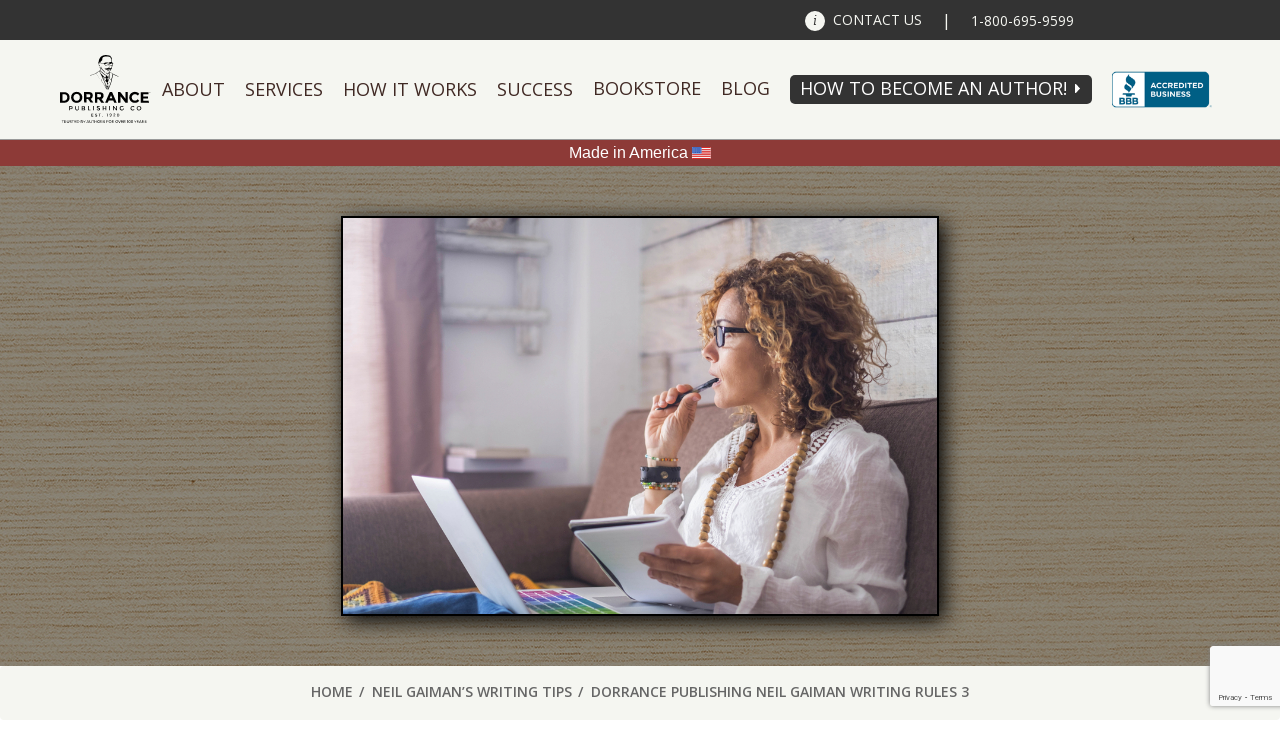

--- FILE ---
content_type: text/html; charset=UTF-8
request_url: https://www.dorrancepublishing.com/neil-gaimans-writing-tips/dorrance-publishing-neil-gaiman-writing-rules-3/
body_size: 15619
content:
<!DOCTYPE html>
<html lang="en-US">
<head prefix="og: http://ogp.me/ns#">
	<meta charset="UTF-8" />
	<meta http-equiv="X-UA-Compatible" content="IE=edge" />
	<meta name="viewport" content="width=device-width, initial-scale=1.0" />
	<meta name="HandheldFriendly" content="true" />
	<link rel="profile" href="http://gmpg.org/xfn/11" />
	<link rel="pingback" href="https://www.dorrancepublishing.com/xmlrpc.php" />

	<!-- START WP Generated Head -->
	<meta name='robots' content='index, follow, max-image-preview:large, max-snippet:-1, max-video-preview:-1' />

	<!-- This site is optimized with the Yoast SEO plugin v20.6 - https://yoast.com/wordpress/plugins/seo/ -->
	<title>Dorrance Publishing Neil Gaiman Writing Rules 3 - Dorrance Publishing Company</title>
	<link rel="canonical" href="https://www.dorrancepublishing.com/neil-gaimans-writing-tips/dorrance-publishing-neil-gaiman-writing-rules-3/" />
	<meta property="og:locale" content="en_US" />
	<meta property="og:type" content="article" />
	<meta property="og:title" content="Dorrance Publishing Neil Gaiman Writing Rules 3 - Dorrance Publishing Company" />
	<meta property="og:url" content="https://www.dorrancepublishing.com/neil-gaimans-writing-tips/dorrance-publishing-neil-gaiman-writing-rules-3/" />
	<meta property="og:site_name" content="Dorrance Publishing Company" />
	<meta property="article:modified_time" content="2019-09-03T13:22:11+00:00" />
	<meta property="og:image" content="https://www.dorrancepublishing.com/neil-gaimans-writing-tips/dorrance-publishing-neil-gaiman-writing-rules-3" />
	<meta property="og:image:width" content="1000" />
	<meta property="og:image:height" content="667" />
	<meta property="og:image:type" content="image/jpeg" />
	<meta name="twitter:card" content="summary_large_image" />
	<script type="application/ld+json" class="yoast-schema-graph">{"@context":"https://schema.org","@graph":[{"@type":"WebPage","@id":"https://www.dorrancepublishing.com/neil-gaimans-writing-tips/dorrance-publishing-neil-gaiman-writing-rules-3/","url":"https://www.dorrancepublishing.com/neil-gaimans-writing-tips/dorrance-publishing-neil-gaiman-writing-rules-3/","name":"Dorrance Publishing Neil Gaiman Writing Rules 3 - Dorrance Publishing Company","isPartOf":{"@id":"https://www.dorrancepublishing.com/#website"},"primaryImageOfPage":{"@id":"https://www.dorrancepublishing.com/neil-gaimans-writing-tips/dorrance-publishing-neil-gaiman-writing-rules-3/#primaryimage"},"image":{"@id":"https://www.dorrancepublishing.com/neil-gaimans-writing-tips/dorrance-publishing-neil-gaiman-writing-rules-3/#primaryimage"},"thumbnailUrl":"https://www.dorrancepublishing.com/wp-content/uploads/2019/09/Dorrance-Publishing-Neil-Gaiman-Writing-Rules-3.jpg","datePublished":"2019-09-03T13:22:06+00:00","dateModified":"2019-09-03T13:22:11+00:00","breadcrumb":{"@id":"https://www.dorrancepublishing.com/neil-gaimans-writing-tips/dorrance-publishing-neil-gaiman-writing-rules-3/#breadcrumb"},"inLanguage":"en-US","potentialAction":[{"@type":"ReadAction","target":["https://www.dorrancepublishing.com/neil-gaimans-writing-tips/dorrance-publishing-neil-gaiman-writing-rules-3/"]}]},{"@type":"ImageObject","inLanguage":"en-US","@id":"https://www.dorrancepublishing.com/neil-gaimans-writing-tips/dorrance-publishing-neil-gaiman-writing-rules-3/#primaryimage","url":"https://www.dorrancepublishing.com/wp-content/uploads/2019/09/Dorrance-Publishing-Neil-Gaiman-Writing-Rules-3.jpg","contentUrl":"https://www.dorrancepublishing.com/wp-content/uploads/2019/09/Dorrance-Publishing-Neil-Gaiman-Writing-Rules-3.jpg","width":1000,"height":667,"caption":"Dorrance Publishing Neil Gaiman Writing Rules 3"},{"@type":"BreadcrumbList","@id":"https://www.dorrancepublishing.com/neil-gaimans-writing-tips/dorrance-publishing-neil-gaiman-writing-rules-3/#breadcrumb","itemListElement":[{"@type":"ListItem","position":1,"name":"Home","item":"https://www.dorrancepublishing.com/"},{"@type":"ListItem","position":2,"name":"Neil Gaiman&#8217;s Writing Tips","item":"https://www.dorrancepublishing.com/neil-gaimans-writing-tips/"},{"@type":"ListItem","position":3,"name":"Dorrance Publishing Neil Gaiman Writing Rules 3"}]},{"@type":"WebSite","@id":"https://www.dorrancepublishing.com/#website","url":"https://www.dorrancepublishing.com/","name":"Dorrance Publishing Company","description":"Publishing, Co. Inc. Est. 1920","potentialAction":[{"@type":"SearchAction","target":{"@type":"EntryPoint","urlTemplate":"https://www.dorrancepublishing.com/?s={search_term_string}"},"query-input":"required name=search_term_string"}],"inLanguage":"en-US"}]}</script>
	<!-- / Yoast SEO plugin. -->


<link rel='dns-prefetch' href='//cdnjs.cloudflare.com' />
<link rel='dns-prefetch' href='//www.google.com' />
<link rel='dns-prefetch' href='//www.googletagmanager.com' />
<link rel='dns-prefetch' href='//s.w.org' />
<link rel="alternate" type="application/rss+xml" title="Dorrance Publishing Company &raquo; Feed" href="https://www.dorrancepublishing.com/feed/" />
<script type="text/javascript">
window._wpemojiSettings = {"baseUrl":"https:\/\/s.w.org\/images\/core\/emoji\/14.0.0\/72x72\/","ext":".png","svgUrl":"https:\/\/s.w.org\/images\/core\/emoji\/14.0.0\/svg\/","svgExt":".svg","source":{"concatemoji":"https:\/\/www.dorrancepublishing.com\/wp-includes\/js\/wp-emoji-release.min.js?ver=6.0.11"}};
/*! This file is auto-generated */
!function(e,a,t){var n,r,o,i=a.createElement("canvas"),p=i.getContext&&i.getContext("2d");function s(e,t){var a=String.fromCharCode,e=(p.clearRect(0,0,i.width,i.height),p.fillText(a.apply(this,e),0,0),i.toDataURL());return p.clearRect(0,0,i.width,i.height),p.fillText(a.apply(this,t),0,0),e===i.toDataURL()}function c(e){var t=a.createElement("script");t.src=e,t.defer=t.type="text/javascript",a.getElementsByTagName("head")[0].appendChild(t)}for(o=Array("flag","emoji"),t.supports={everything:!0,everythingExceptFlag:!0},r=0;r<o.length;r++)t.supports[o[r]]=function(e){if(!p||!p.fillText)return!1;switch(p.textBaseline="top",p.font="600 32px Arial",e){case"flag":return s([127987,65039,8205,9895,65039],[127987,65039,8203,9895,65039])?!1:!s([55356,56826,55356,56819],[55356,56826,8203,55356,56819])&&!s([55356,57332,56128,56423,56128,56418,56128,56421,56128,56430,56128,56423,56128,56447],[55356,57332,8203,56128,56423,8203,56128,56418,8203,56128,56421,8203,56128,56430,8203,56128,56423,8203,56128,56447]);case"emoji":return!s([129777,127995,8205,129778,127999],[129777,127995,8203,129778,127999])}return!1}(o[r]),t.supports.everything=t.supports.everything&&t.supports[o[r]],"flag"!==o[r]&&(t.supports.everythingExceptFlag=t.supports.everythingExceptFlag&&t.supports[o[r]]);t.supports.everythingExceptFlag=t.supports.everythingExceptFlag&&!t.supports.flag,t.DOMReady=!1,t.readyCallback=function(){t.DOMReady=!0},t.supports.everything||(n=function(){t.readyCallback()},a.addEventListener?(a.addEventListener("DOMContentLoaded",n,!1),e.addEventListener("load",n,!1)):(e.attachEvent("onload",n),a.attachEvent("onreadystatechange",function(){"complete"===a.readyState&&t.readyCallback()})),(e=t.source||{}).concatemoji?c(e.concatemoji):e.wpemoji&&e.twemoji&&(c(e.twemoji),c(e.wpemoji)))}(window,document,window._wpemojiSettings);
</script>
<style type="text/css">
img.wp-smiley,
img.emoji {
	display: inline !important;
	border: none !important;
	box-shadow: none !important;
	height: 1em !important;
	width: 1em !important;
	margin: 0 0.07em !important;
	vertical-align: -0.1em !important;
	background: none !important;
	padding: 0 !important;
}
</style>
	<link rel='stylesheet' id='anaglyph-bootstrap-css'  href='//www.dorrancepublishing.com/wp-content/cache/wpfc-minified/f3lvthlb/bq0lx.css' type='text/css' media='all' />
<link rel='stylesheet' id='anaglyph-style-css'  href='//www.dorrancepublishing.com/wp-content/cache/wpfc-minified/78n7eicp/bq0lx.css' type='text/css' media='all' />
<link rel='stylesheet' id='fc-main-style-css'  href='//www.dorrancepublishing.com/wp-content/cache/wpfc-minified/r668ypq/bq0lx.css' type='text/css' media='all' />
<link rel='stylesheet' id='wp-block-library-css'  href='//www.dorrancepublishing.com/wp-content/cache/wpfc-minified/8mjahtdh/bq0lx.css' type='text/css' media='all' />
<style id='global-styles-inline-css' type='text/css'>
body{--wp--preset--color--black: #000000;--wp--preset--color--cyan-bluish-gray: #abb8c3;--wp--preset--color--white: #ffffff;--wp--preset--color--pale-pink: #f78da7;--wp--preset--color--vivid-red: #cf2e2e;--wp--preset--color--luminous-vivid-orange: #ff6900;--wp--preset--color--luminous-vivid-amber: #fcb900;--wp--preset--color--light-green-cyan: #7bdcb5;--wp--preset--color--vivid-green-cyan: #00d084;--wp--preset--color--pale-cyan-blue: #8ed1fc;--wp--preset--color--vivid-cyan-blue: #0693e3;--wp--preset--color--vivid-purple: #9b51e0;--wp--preset--gradient--vivid-cyan-blue-to-vivid-purple: linear-gradient(135deg,rgba(6,147,227,1) 0%,rgb(155,81,224) 100%);--wp--preset--gradient--light-green-cyan-to-vivid-green-cyan: linear-gradient(135deg,rgb(122,220,180) 0%,rgb(0,208,130) 100%);--wp--preset--gradient--luminous-vivid-amber-to-luminous-vivid-orange: linear-gradient(135deg,rgba(252,185,0,1) 0%,rgba(255,105,0,1) 100%);--wp--preset--gradient--luminous-vivid-orange-to-vivid-red: linear-gradient(135deg,rgba(255,105,0,1) 0%,rgb(207,46,46) 100%);--wp--preset--gradient--very-light-gray-to-cyan-bluish-gray: linear-gradient(135deg,rgb(238,238,238) 0%,rgb(169,184,195) 100%);--wp--preset--gradient--cool-to-warm-spectrum: linear-gradient(135deg,rgb(74,234,220) 0%,rgb(151,120,209) 20%,rgb(207,42,186) 40%,rgb(238,44,130) 60%,rgb(251,105,98) 80%,rgb(254,248,76) 100%);--wp--preset--gradient--blush-light-purple: linear-gradient(135deg,rgb(255,206,236) 0%,rgb(152,150,240) 100%);--wp--preset--gradient--blush-bordeaux: linear-gradient(135deg,rgb(254,205,165) 0%,rgb(254,45,45) 50%,rgb(107,0,62) 100%);--wp--preset--gradient--luminous-dusk: linear-gradient(135deg,rgb(255,203,112) 0%,rgb(199,81,192) 50%,rgb(65,88,208) 100%);--wp--preset--gradient--pale-ocean: linear-gradient(135deg,rgb(255,245,203) 0%,rgb(182,227,212) 50%,rgb(51,167,181) 100%);--wp--preset--gradient--electric-grass: linear-gradient(135deg,rgb(202,248,128) 0%,rgb(113,206,126) 100%);--wp--preset--gradient--midnight: linear-gradient(135deg,rgb(2,3,129) 0%,rgb(40,116,252) 100%);--wp--preset--duotone--dark-grayscale: url('#wp-duotone-dark-grayscale');--wp--preset--duotone--grayscale: url('#wp-duotone-grayscale');--wp--preset--duotone--purple-yellow: url('#wp-duotone-purple-yellow');--wp--preset--duotone--blue-red: url('#wp-duotone-blue-red');--wp--preset--duotone--midnight: url('#wp-duotone-midnight');--wp--preset--duotone--magenta-yellow: url('#wp-duotone-magenta-yellow');--wp--preset--duotone--purple-green: url('#wp-duotone-purple-green');--wp--preset--duotone--blue-orange: url('#wp-duotone-blue-orange');--wp--preset--font-size--small: 13px;--wp--preset--font-size--medium: 20px;--wp--preset--font-size--large: 36px;--wp--preset--font-size--x-large: 42px;}.has-black-color{color: var(--wp--preset--color--black) !important;}.has-cyan-bluish-gray-color{color: var(--wp--preset--color--cyan-bluish-gray) !important;}.has-white-color{color: var(--wp--preset--color--white) !important;}.has-pale-pink-color{color: var(--wp--preset--color--pale-pink) !important;}.has-vivid-red-color{color: var(--wp--preset--color--vivid-red) !important;}.has-luminous-vivid-orange-color{color: var(--wp--preset--color--luminous-vivid-orange) !important;}.has-luminous-vivid-amber-color{color: var(--wp--preset--color--luminous-vivid-amber) !important;}.has-light-green-cyan-color{color: var(--wp--preset--color--light-green-cyan) !important;}.has-vivid-green-cyan-color{color: var(--wp--preset--color--vivid-green-cyan) !important;}.has-pale-cyan-blue-color{color: var(--wp--preset--color--pale-cyan-blue) !important;}.has-vivid-cyan-blue-color{color: var(--wp--preset--color--vivid-cyan-blue) !important;}.has-vivid-purple-color{color: var(--wp--preset--color--vivid-purple) !important;}.has-black-background-color{background-color: var(--wp--preset--color--black) !important;}.has-cyan-bluish-gray-background-color{background-color: var(--wp--preset--color--cyan-bluish-gray) !important;}.has-white-background-color{background-color: var(--wp--preset--color--white) !important;}.has-pale-pink-background-color{background-color: var(--wp--preset--color--pale-pink) !important;}.has-vivid-red-background-color{background-color: var(--wp--preset--color--vivid-red) !important;}.has-luminous-vivid-orange-background-color{background-color: var(--wp--preset--color--luminous-vivid-orange) !important;}.has-luminous-vivid-amber-background-color{background-color: var(--wp--preset--color--luminous-vivid-amber) !important;}.has-light-green-cyan-background-color{background-color: var(--wp--preset--color--light-green-cyan) !important;}.has-vivid-green-cyan-background-color{background-color: var(--wp--preset--color--vivid-green-cyan) !important;}.has-pale-cyan-blue-background-color{background-color: var(--wp--preset--color--pale-cyan-blue) !important;}.has-vivid-cyan-blue-background-color{background-color: var(--wp--preset--color--vivid-cyan-blue) !important;}.has-vivid-purple-background-color{background-color: var(--wp--preset--color--vivid-purple) !important;}.has-black-border-color{border-color: var(--wp--preset--color--black) !important;}.has-cyan-bluish-gray-border-color{border-color: var(--wp--preset--color--cyan-bluish-gray) !important;}.has-white-border-color{border-color: var(--wp--preset--color--white) !important;}.has-pale-pink-border-color{border-color: var(--wp--preset--color--pale-pink) !important;}.has-vivid-red-border-color{border-color: var(--wp--preset--color--vivid-red) !important;}.has-luminous-vivid-orange-border-color{border-color: var(--wp--preset--color--luminous-vivid-orange) !important;}.has-luminous-vivid-amber-border-color{border-color: var(--wp--preset--color--luminous-vivid-amber) !important;}.has-light-green-cyan-border-color{border-color: var(--wp--preset--color--light-green-cyan) !important;}.has-vivid-green-cyan-border-color{border-color: var(--wp--preset--color--vivid-green-cyan) !important;}.has-pale-cyan-blue-border-color{border-color: var(--wp--preset--color--pale-cyan-blue) !important;}.has-vivid-cyan-blue-border-color{border-color: var(--wp--preset--color--vivid-cyan-blue) !important;}.has-vivid-purple-border-color{border-color: var(--wp--preset--color--vivid-purple) !important;}.has-vivid-cyan-blue-to-vivid-purple-gradient-background{background: var(--wp--preset--gradient--vivid-cyan-blue-to-vivid-purple) !important;}.has-light-green-cyan-to-vivid-green-cyan-gradient-background{background: var(--wp--preset--gradient--light-green-cyan-to-vivid-green-cyan) !important;}.has-luminous-vivid-amber-to-luminous-vivid-orange-gradient-background{background: var(--wp--preset--gradient--luminous-vivid-amber-to-luminous-vivid-orange) !important;}.has-luminous-vivid-orange-to-vivid-red-gradient-background{background: var(--wp--preset--gradient--luminous-vivid-orange-to-vivid-red) !important;}.has-very-light-gray-to-cyan-bluish-gray-gradient-background{background: var(--wp--preset--gradient--very-light-gray-to-cyan-bluish-gray) !important;}.has-cool-to-warm-spectrum-gradient-background{background: var(--wp--preset--gradient--cool-to-warm-spectrum) !important;}.has-blush-light-purple-gradient-background{background: var(--wp--preset--gradient--blush-light-purple) !important;}.has-blush-bordeaux-gradient-background{background: var(--wp--preset--gradient--blush-bordeaux) !important;}.has-luminous-dusk-gradient-background{background: var(--wp--preset--gradient--luminous-dusk) !important;}.has-pale-ocean-gradient-background{background: var(--wp--preset--gradient--pale-ocean) !important;}.has-electric-grass-gradient-background{background: var(--wp--preset--gradient--electric-grass) !important;}.has-midnight-gradient-background{background: var(--wp--preset--gradient--midnight) !important;}.has-small-font-size{font-size: var(--wp--preset--font-size--small) !important;}.has-medium-font-size{font-size: var(--wp--preset--font-size--medium) !important;}.has-large-font-size{font-size: var(--wp--preset--font-size--large) !important;}.has-x-large-font-size{font-size: var(--wp--preset--font-size--x-large) !important;}
</style>
<link rel='stylesheet' id='pb_animate-css'  href='//www.dorrancepublishing.com/wp-content/cache/wpfc-minified/9hwwcojp/bq0lx.css' type='text/css' media='all' />
<link rel='stylesheet' id='spacexchimp_p005-bootstrap-tooltip-css-css'  href='//www.dorrancepublishing.com/wp-content/cache/wpfc-minified/8xnj3isy/bq0lx.css' type='text/css' media='all' />
<link rel='stylesheet' id='spacexchimp_p005-frontend-css-css'  href='//www.dorrancepublishing.com/wp-content/cache/wpfc-minified/q94tfspx/bq0lx.css' type='text/css' media='all' />
<style id='spacexchimp_p005-frontend-css-inline-css' type='text/css'>

                    .sxc-follow-buttons {
                        text-align: center !important;
                    }
                    .sxc-follow-buttons .sxc-follow-button,
                    .sxc-follow-buttons .sxc-follow-button a,
                    .sxc-follow-buttons .sxc-follow-button a img {
                        width: 74px !important;
                        height: 74px !important;
                    }
                    .sxc-follow-buttons .sxc-follow-button {
                        margin: 6.5px !important;
                    }
                  
</style>
<link rel='stylesheet' id='anaglyph-elegantFonts-css'  href='//www.dorrancepublishing.com/wp-content/cache/wpfc-minified/20d44awr/bq0lx.css' type='text/css' media='all' />
<link rel='stylesheet' id='anaglyph-vanillabox-css'  href='//www.dorrancepublishing.com/wp-content/cache/wpfc-minified/2rn8eqem/bq0lx.css' type='text/css' media='all' />
<link rel='stylesheet' id='anaglyph-flexslider-css'  href='//www.dorrancepublishing.com/wp-content/cache/wpfc-minified/6k08z4zw/bq0lx.css' type='text/css' media='all' />
<link rel='stylesheet' id='anaglyph-animate-css'  href='//www.dorrancepublishing.com/wp-content/cache/wpfc-minified/7c3esz3x/bq0lx.css' type='text/css' media='all' />
<link rel='stylesheet' id='anaglyph-selectize-css'  href='//www.dorrancepublishing.com/wp-content/cache/wpfc-minified/jyubiiqo/bq0lx.css' type='text/css' media='all' />
<link rel='stylesheet' id='js_composer_custom_css-css'  href='//www.dorrancepublishing.com/wp-content/cache/wpfc-minified/2y0xf3uf/bq0lx.css' type='text/css' media='all' />
<link rel='stylesheet' id='lpsystem-style-css'  href='//www.dorrancepublishing.com/wp-content/cache/wpfc-minified/frmkcp09/bq0lx.css' type='text/css' media='all' />
<script type='text/javascript' src='https://www.dorrancepublishing.com/wp-includes/js/jquery/jquery.min.js?ver=3.6.0' id='jquery-core-js'></script>
<script type='text/javascript' src='https://www.dorrancepublishing.com/wp-includes/js/jquery/jquery-migrate.min.js?ver=3.3.2' id='jquery-migrate-js'></script>
<script type='text/javascript' src='https://cdnjs.cloudflare.com/ajax/libs/jquery-validate/1.15.1/jquery.validate.min.js?ver=1.15.1' id='fc-jquery-validate-js'></script>
<script type='text/javascript' src='https://cdnjs.cloudflare.com/ajax/libs/jquery-validate/1.15.1/additional-methods.min.js?ver=1.15.1' id='fc-jquery-validate-add-js'></script>
<script type='text/javascript' src='https://www.dorrancepublishing.com/wp-content/themes/anaglyph-lite/source/js/jquery-ui.accordion.min.js?ver=6.0.11' id='fc-jquery-accordion-js'></script>
<script type='text/javascript' src='https://www.dorrancepublishing.com/wp-content/themes/anaglyph-lite/source/js/jquery.touchSwipe.min.js?ver=6.0.11' id='fc-jquery-touchSwipe-js'></script>
<script type='text/javascript' src='https://www.dorrancepublishing.com/wp-content/themes/anaglyph-lite/source/js/jquery.leanModal.min.js?ver=6.0.11' id='fc-jquery-leanModal-js'></script>
<script type='text/javascript' id='fc-main-js-extra'>
/* <![CDATA[ */
var fc_ajax_object = {"ajax_url":"https:\/\/www.dorrancepublishing.com\/wp-admin\/admin-ajax.php"};
/* ]]> */
</script>
<script type='text/javascript' src='https://www.dorrancepublishing.com/wp-content/themes/anaglyph-lite/source/js/main_bundle.js?ver=1762284318' id='fc-main-js'></script>
<script type='text/javascript' id='ays-pb-js-extra'>
/* <![CDATA[ */
var pbLocalizeObj = {"ajax":"https:\/\/www.dorrancepublishing.com\/wp-admin\/admin-ajax.php","seconds":"seconds","thisWillClose":"This will close in","icons":{"close_icon":"<svg class=\"ays_pb_material_close_icon\" xmlns=\"https:\/\/www.w3.org\/2000\/svg\" height=\"36px\" viewBox=\"0 0 24 24\" width=\"36px\" fill=\"#000000\" alt=\"Pop-up Close\"><path d=\"M0 0h24v24H0z\" fill=\"none\"\/><path d=\"M19 6.41L17.59 5 12 10.59 6.41 5 5 6.41 10.59 12 5 17.59 6.41 19 12 13.41 17.59 19 19 17.59 13.41 12z\"\/><\/svg>","close_circle_icon":"<svg class=\"ays_pb_material_close_circle_icon\" xmlns=\"https:\/\/www.w3.org\/2000\/svg\" height=\"24\" viewBox=\"0 0 24 24\" width=\"36\" alt=\"Pop-up Close\"><path d=\"M0 0h24v24H0z\" fill=\"none\"\/><path d=\"M12 2C6.47 2 2 6.47 2 12s4.47 10 10 10 10-4.47 10-10S17.53 2 12 2zm5 13.59L15.59 17 12 13.41 8.41 17 7 15.59 10.59 12 7 8.41 8.41 7 12 10.59 15.59 7 17 8.41 13.41 12 17 15.59z\"\/><\/svg>","volume_up_icon":"<svg class=\"ays_pb_fa_volume\" xmlns=\"https:\/\/www.w3.org\/2000\/svg\" height=\"24\" viewBox=\"0 0 24 24\" width=\"36\"><path d=\"M0 0h24v24H0z\" fill=\"none\"\/><path d=\"M3 9v6h4l5 5V4L7 9H3zm13.5 3c0-1.77-1.02-3.29-2.5-4.03v8.05c1.48-.73 2.5-2.25 2.5-4.02zM14 3.23v2.06c2.89.86 5 3.54 5 6.71s-2.11 5.85-5 6.71v2.06c4.01-.91 7-4.49 7-8.77s-2.99-7.86-7-8.77z\"\/><\/svg>","volume_mute_icon":"<svg xmlns=\"https:\/\/www.w3.org\/2000\/svg\" height=\"24\" viewBox=\"0 0 24 24\" width=\"24\"><path d=\"M0 0h24v24H0z\" fill=\"none\"\/><path d=\"M7 9v6h4l5 5V4l-5 5H7z\"\/><\/svg>"}};
/* ]]> */
</script>
<script type='text/javascript' src='https://www.dorrancepublishing.com/wp-content/plugins/ays-popup-box/public/js/ays-pb-public.js?ver=6.0.5' id='ays-pb-js'></script>
<script type='text/javascript' src='https://www.dorrancepublishing.com/wp-content/plugins/sam-pro-free/js/polyfill.min.js?ver=6.0.11' id='polyfills-js'></script>
<script type='text/javascript' src='https://www.dorrancepublishing.com/wp-content/plugins/sam-pro-free/js/jquery.iframetracker.js?ver=6.0.11' id='samProTracker-js'></script>
<script type='text/javascript' id='samProLayout-js-extra'>
/* <![CDATA[ */
var samProOptions = {"au":"https:\/\/www.dorrancepublishing.com\/wp-content\/plugins\/sam-pro-free\/sam-pro-layout.php","load":"0","mailer":"1","clauses":"b+5OvU+wnqp8VYZ4nfuBRfwic8pVHW\/FT1WYJlQW8Mehkbu63GNkHzGpx4Q2+BJ5s9JHz43OcADfi0NWK6GYpgzST2IUU03PbhppqK\/Oh2Zsi3yrUSWpTypF5\/8SQqrUU7LD+9SGO63Dx8wLY0nCE\/1YNACtFyrocKpYI7khQ4YiJzz2ev8W2Acn4+5CydqmGG0hMaoWNONxncYIWrXnxoplezVvXDQYMbT7Swtn2ToSRVrY5uQieaSFbh\/6m3lEPEDOtG\/FG3IrhKMHvbsymbbwYl8m0u5f5dAe+z3EIKPVVBU6b9lFm55eFBg3xlqT21qCm45l10SBhXu66FlXKvmQKvuq7yaUTx+HqUywU4eL8NiXXWHlll\/F8uvEb0KIVxmaTp2nY1\/So6eCpw\/H4Crg5O7mGVFtLUlmqL6D9TYKge1AKpawU9acMJmT01dutZ3MfkriISxUTFIpFKZLsbvp3Dxy\/uHXAHhZnRKGr5I=","doStats":"1","jsStats":"","container":"sam-pro-container","place":"sam-pro-place","ad":"sam-pro-ad","samProNonce":"4284ec1e07","ajaxUrl":"https:\/\/www.dorrancepublishing.com\/wp-admin\/admin-ajax.php"};
/* ]]> */
</script>
<script type='text/javascript' src='https://www.dorrancepublishing.com/wp-content/plugins/sam-pro-free/js/sam.pro.layout.min.js?ver=1.0.0.10' id='samProLayout-js'></script>
<script type='text/javascript' src='https://www.dorrancepublishing.com/wp-content/plugins/social-media-buttons-toolbar/inc/lib/bootstrap-tooltip/bootstrap-tooltip.js?ver=5.0' id='spacexchimp_p005-bootstrap-tooltip-js-js'></script>

<!-- Google tag (gtag.js) snippet added by Site Kit -->
<!-- Google Analytics snippet added by Site Kit -->
<script type='text/javascript' src='https://www.googletagmanager.com/gtag/js?id=GT-KDTPM8D4' id='google_gtagjs-js' async></script>
<script type='text/javascript' id='google_gtagjs-js-after'>
window.dataLayer = window.dataLayer || [];function gtag(){dataLayer.push(arguments);}
gtag("set","linker",{"domains":["www.dorrancepublishing.com"]});
gtag("js", new Date());
gtag("set", "developer_id.dZTNiMT", true);
gtag("config", "GT-KDTPM8D4");
</script>
<link rel="https://api.w.org/" href="https://www.dorrancepublishing.com/wp-json/" /><link rel="alternate" type="application/json" href="https://www.dorrancepublishing.com/wp-json/wp/v2/media/3554" /><link rel="EditURI" type="application/rsd+xml" title="RSD" href="https://www.dorrancepublishing.com/xmlrpc.php?rsd" />
<link rel="wlwmanifest" type="application/wlwmanifest+xml" href="https://www.dorrancepublishing.com/wp-includes/wlwmanifest.xml" /> 
<meta name="generator" content="WordPress 6.0.11" />
<link rel='shortlink' href='https://www.dorrancepublishing.com/?p=3554' />
<link rel="alternate" type="application/json+oembed" href="https://www.dorrancepublishing.com/wp-json/oembed/1.0/embed?url=https%3A%2F%2Fwww.dorrancepublishing.com%2Fneil-gaimans-writing-tips%2Fdorrance-publishing-neil-gaiman-writing-rules-3%2F" />
<link rel="alternate" type="text/xml+oembed" href="https://www.dorrancepublishing.com/wp-json/oembed/1.0/embed?url=https%3A%2F%2Fwww.dorrancepublishing.com%2Fneil-gaimans-writing-tips%2Fdorrance-publishing-neil-gaiman-writing-rules-3%2F&#038;format=xml" />
<meta name="generator" content="Site Kit by Google 1.168.0" /><script> var fc_ajax_object = {"ajax_url":"https://www.dorrancepublishing.com/wp-admin/admin-ajax.php","nonce":"66108fd0da"};</script><meta name="generator" content="Powered by Visual Composer - drag and drop page builder for WordPress."/>
<!--[if lte IE 9]><link rel="stylesheet" type="text/css" href='//www.dorrancepublishing.com/wp-content/cache/wpfc-minified/m8kkekag/bq0lx.css' media="screen"><![endif]--><!--[if IE  8]><link rel="stylesheet" type="text/css" href='//www.dorrancepublishing.com/wp-content/cache/wpfc-minified/7wudfr12/bq0lx.css' media="screen"><![endif]--><link rel="icon" href="https://www.dorrancepublishing.com/wp-content/uploads/2021/01/cropped-dorrancepublishing-logo-32x32.png" sizes="32x32" />
<link rel="icon" href="https://www.dorrancepublishing.com/wp-content/uploads/2021/01/cropped-dorrancepublishing-logo-192x192.png" sizes="192x192" />
<link rel="apple-touch-icon" href="https://www.dorrancepublishing.com/wp-content/uploads/2021/01/cropped-dorrancepublishing-logo-180x180.png" />
<meta name="msapplication-TileImage" content="https://www.dorrancepublishing.com/wp-content/uploads/2021/01/cropped-dorrancepublishing-logo-270x270.png" />
		<style type="text/css" id="wp-custom-css">
			/* Allow vertical scroll on mobile if locked */
@media only screen and (max-width: 767px) {
  html, body {
    height: auto !important;
    overflow-y: auto !important;
    position: relative !important;
  }

  /* If you suspect a full‐screen overlay blocking scroll, hide it for testing */
  .site‐overlay‐block, .mobile‐menu‐overlay {
    display: none !important;
  }
}

/* Prevent horizontal overflow that might lock scroll logic */
html, body {
  max-width: 100% !important;
  overflow-x: hidden !important;
}
		</style>
		<noscript><style type="text/css"> .wpb_animate_when_almost_visible { opacity: 1; }</style></noscript>	<!-- END WP Generated Head -->

	<link rel="stylesheet" type="text/css" media="all" href="https://fonts.googleapis.com/css?family=Open+Sans:400,300,600,700,300italic,400italic,600italic,700italic" />
	<!--<link rel="stylesheet" type="text/css" media="all" href='//www.dorrancepublishing.com/wp-content/cache/wpfc-minified/m9mibsf1/bq0lx.css' />-->
	<!-- <link rel="stylesheet" type="text/css" media="all" href='//www.dorrancepublishing.com/wp-content/cache/wpfc-minified/lawj6h2w/bq0lx.css' /> -->
	<link rel="shortcut icon" href="/wp-content/themes/anaglyph-lite/source/img/favicon.ico" type="image/x-icon" />
	<link rel="icon" href="/wp-content/themes/anaglyph-lite/source/img/favicon.ico" type="image/x-icon" />
	<link rel="apple-touch-icon" href="/wp-content/themes/anaglyph-lite/source/img/iphone-icon.png"  />
	<meta name="msapplication-TileImage" content="/wp-content/themes/anaglyph-lite/source/img/windows-icon.png" />
	<meta name="msapplication-TileColor" content="#ffffff" />

	<script type="text/javascript" src="https://use.fontawesome.com/3c2400a056.js" async></script>
	<style>
		header#site-header nav ul li.logo a img.century-badge,
		header#site-header nav ul li.logo a img.divider,
		header#site-header nav ul li.logo a img.divider,
		header#site-header nav ul li.century-badge {
			/* Hide these images unless the header#site-header has the "century-badge" class */
			display: none;
		}

		header#site-header.century-badge nav ul li.logo.mobile a img.century-badge,
		header#site-header.century-badge nav ul li.logo.mobile a img.divider,
		header#site-header.century-badge nav ul li.logo.mobile a img.logo {
			display: inline-block;
			margin: 0;
		}
		header#site-header.century-badge nav ul li.century-badge {
			display: table-cell;
		}
		header#site-header.century-badge nav ul li.century-badge.desktop a {
			border: 0 !important;
		}
		header#site-header.century-badge nav ul li.century-badge.desktop a img.century-badge {
			display: block;
			width: 75px;
			max-width: 75px;
			height: auto;
		}
	</style>
</head>
<body class="attachment attachment-template-default single single-attachment postid-3554 attachmentid-3554 attachment-jpeg metaslider-plugin group-blog masthead-fixed singular sub-page wpb-js-composer js-comp-ver-4.12 vc_responsive">
	<a href="#page" class="skip-link screen-reader-text" >Skip to content</a>
	<!-- END: BBB AB Seal -->
	<header id="site-header" class="century-badge">
		<nav id="top-bar">
			<ul class="page-container">
				<li class="mobile logo">
					<a href="/" title="Dorrance Publishing Company">
						<img src="/wp-content/themes/anaglyph-lite/source/img/divider.png" alt="" class="divider" />
						<img src="/wp-content/themes/anaglyph-lite/source/img/dorrancepublishlogo.svg" alt="Dorrance Publishing" class="logo" />
					</a>
				</li>
				<li class="mobile-btn"><a href="/contact/" class="contact-link" title="Contact Us"><span class="desktop">Contact Us</span></a></li>
				<li class="desktop">|</li>
				<li class="mobile-btn"><a href="tel:18006959599" title="Call Us"><span class="desktop">1-800-695-9599</span><i class="mobile fa fa-phone"></i></a></li>
				<li class="mobile mobile-btn"><button id="mobile-menu" title="Menu"><span>&nbsp;</span></button></li>
			</ul>
		</nav>
		<nav id="main-nav">
			<ul class="page-container">
				<li class="desktop logo">
					<a href="/">
						<img src="/wp-content/themes/anaglyph-lite/source/img/dorrancepublishlogo.svg" alt="Dorrance Publishing" class="logo" />
					</a>
				</li>
				<li id="menu-item-329" class="about-flag menu-item menu-item-type-custom menu-item-object-custom menu-item-has-children"><a title="Made in America" href="#">About</a>
<ul class="sub-menu list-unstyled child-navigation">
	<li id="menu-item-278" class="menu-item menu-item-type-post_type menu-item-object-page"><a href="https://www.dorrancepublishing.com/about/why-dorrance/">The Dorrance Story</a></li>
	<li id="menu-item-280" class="menu-item menu-item-type-post_type menu-item-object-page"><a href="https://www.dorrancepublishing.com/about/faq/">FAQ</a></li>
	<li id="menu-item-6491" class="menu-item menu-item-type-post_type menu-item-object-page"><a href="https://www.dorrancepublishing.com/about/press-room/">Press</a></li>
</ul>
</li>
<li id="menu-item-328" class="menu-item menu-item-type-custom menu-item-object-custom menu-item-has-children"><a href="#">Services</a>
<ul class="sub-menu list-unstyled child-navigation">
	<li id="menu-item-281" class="menu-item menu-item-type-post_type menu-item-object-page"><a href="https://www.dorrancepublishing.com/services/publishing-services/">Publishing Services</a></li>
	<li id="menu-item-282" class="menu-item menu-item-type-post_type menu-item-object-page"><a href="https://www.dorrancepublishing.com/services/writing-coach/">Writing Coach</a></li>
	<li id="menu-item-283" class="menu-item menu-item-type-post_type menu-item-object-page"><a href="https://www.dorrancepublishing.com/services/manuscript-development/">Manuscript Development</a></li>
	<li id="menu-item-364" class="menu-item menu-item-type-custom menu-item-object-custom"><a target="_blank" href="http://dorrancebookpromotion.com/">Book Promotion Products</a></li>
</ul>
</li>
<li id="menu-item-330" class="menu-item menu-item-type-custom menu-item-object-custom menu-item-has-children"><a href="#">How It Works</a>
<ul class="sub-menu list-unstyled child-navigation">
	<li id="menu-item-285" class="menu-item menu-item-type-post_type menu-item-object-page"><a href="https://www.dorrancepublishing.com/how-it-works/step-1/">Step 1: Consultation</a></li>
	<li id="menu-item-286" class="menu-item menu-item-type-post_type menu-item-object-page"><a href="https://www.dorrancepublishing.com/how-it-works/step-2/">Step 2: Production</a></li>
	<li id="menu-item-287" class="menu-item menu-item-type-post_type menu-item-object-page"><a href="https://www.dorrancepublishing.com/how-it-works/step-3/">Step 3: Promotion</a></li>
	<li id="menu-item-288" class="menu-item menu-item-type-post_type menu-item-object-page"><a href="https://www.dorrancepublishing.com/how-it-works/step-4/">Step 4: Distribution</a></li>
	<li id="menu-item-289" class="menu-item menu-item-type-post_type menu-item-object-page"><a href="https://www.dorrancepublishing.com/how-it-works/step-5/">Step 5: Fulfillment</a></li>
</ul>
</li>
<li id="menu-item-331" class="menu-item menu-item-type-custom menu-item-object-custom menu-item-has-children"><a href="#">Success</a>
<ul class="sub-menu list-unstyled child-navigation">
	<li id="menu-item-292" class="menu-item menu-item-type-post_type menu-item-object-page"><a href="https://www.dorrancepublishing.com/success/testimonials/">Testimonials</a></li>
	<li id="menu-item-290" class="menu-item menu-item-type-post_type menu-item-object-page"><a href="https://www.dorrancepublishing.com/success/author-events/">Author Events</a></li>
	<li id="menu-item-291" class="menu-item menu-item-type-post_type menu-item-object-page"><a href="https://www.dorrancepublishing.com/success/authors-in-the-news/">Authors in the News</a></li>
	<li id="menu-item-5749" class="menu-item menu-item-type-post_type menu-item-object-page"><a href="https://www.dorrancepublishing.com/success/book-reviews/">Book Reviews</a></li>
</ul>
</li>
<li id="menu-item-156" class="menu-item menu-item-type-custom menu-item-object-custom"><a target="_blank" href="https://bookstore.dorrancepublishing.com">Bookstore</a></li>
<li id="menu-item-40" class="menu-item menu-item-type-post_type menu-item-object-page current_page_parent"><a href="https://www.dorrancepublishing.com/blog/">Blog</a></li>
<li id="menu-item-6441" class="highlight-item menu-item menu-item-type-custom menu-item-object-custom menu-item-home"><a href="https://www.dorrancepublishing.com/#contact_form">HOW TO BECOME AN AUTHOR!</a></li>
				<li id="bbb-logo" class="bbb-logo">
				<div id="bbb-badge-img">
					<a href="https://www.bbb.org/pittsburgh/business-reviews/publishers-book/dorrance-publishing-company-inc-in-pittsburgh-pa-17000172/#sealclick" target="_blank" class="bbb-badge-link"><img src="https://seal-blue.bbb.org/badge/badge.png" width="160" height="61"></a>
				</div>
				</li>
			</ul>
		</nav>
	</header>
	<div id="page" class="main-site">
		<div class="main-tagline"><a href="/#america">Made in America</a></div>

	<!-- START MODULE: Masthead for Blog Post with Featured Image -->
	<!--
		User uploads a background image for their Masthead.
		User uploads a Featured Image to their Blog Post
		AS SEEN ON: Blog Post

		DEFAULTS:
		If neither a Featured Image nor a Background Image are uploaded, use Masthead from Blog Overview page.
		If a Featured Image is uploaded, but no Background Image, default to Background Image used here.
		If a Background Image is uploaded but no Featured Image, use same HTML as original Masthead.
	-->
	<section class="module masthead center-content">
		<div class="bg-image" style="background-image: url(/wp-content/themes/anaglyph-lite/source/img/masthead_blog-post-bg.jpg);"></div>
					<div class="inner-content page-container blog-post">
				<img src="https://www.dorrancepublishing.com/wp-content/uploads/2019/09/Dorrance-Publishing-Neil-Gaiman-Writing-Rules-3.jpg" alt="Dorrance Publishing Neil Gaiman Writing Rules 3" />
			</div>
			</section>
	<!--   END MODULE: Masthead for Blog Post with Featured Image -->



	<!-- START MODULE: Breadcrumb -->
	<!-- Breadcrumb --><section class="module breadcrumb"><div class="page-container"><nav class="nav-breadcrumb" role="navigation" aria-label="Breadcrumb Navigation" ><ol><li><a href="https://www.dorrancepublishing.com" title="Dorrance Publishing Company" rel="home" class="trail-begin">Home</a></li>  <li><a href="https://www.dorrancepublishing.com/neil-gaimans-writing-tips/" title="Neil Gaiman&#8217;s Writing Tips">Neil Gaiman&#8217;s Writing Tips</a></li>  <li class="active"><span class="trail-end">Dorrance Publishing Neil Gaiman Writing Rules 3</span></li></ol></nav></div></section>	<!--   END MODULE: Breadcrumb -->



	<section id="blog-post" >
		<div class="page-container">
						<div id="content" role="main">
				

<article id="post-3554" class="blog-post post-3554 attachment type-attachment status-inherit hentry" >
		<div class="entry-content">
		<header class="post-header">
			<h1>Dorrance Publishing Neil Gaiman Writing Rules 3</h1>
		</header>
		
		<section class="post-info">
					<div class="date-timestamp">
			<p>Sep. 3rd, 2019</p>
		</div>
			
										<div class="post-author">
					<i class="icon icon_profile"></i>
					<a href="https://www.dorrancepublishing.com/author/dev-dorrance/">dev-dorrance</a>
				</div>
			
							<div class="post-comments">
					<i class="icon icon_comment_alt"></i>
					<span>0</span>
				</div>
			
				</section>
				<section class="post-content">
			<p class="attachment"><a href='https://www.dorrancepublishing.com/wp-content/uploads/2019/09/Dorrance-Publishing-Neil-Gaiman-Writing-Rules-3.jpg'><img width="300" height="200" src="https://www.dorrancepublishing.com/wp-content/uploads/2019/09/Dorrance-Publishing-Neil-Gaiman-Writing-Rules-3-300x200.jpg" class="attachment-medium size-medium" alt="Dorrance Publishing Neil Gaiman Writing Rules 3" loading="lazy" srcset="https://www.dorrancepublishing.com/wp-content/uploads/2019/09/Dorrance-Publishing-Neil-Gaiman-Writing-Rules-3-300x200.jpg 300w, https://www.dorrancepublishing.com/wp-content/uploads/2019/09/Dorrance-Publishing-Neil-Gaiman-Writing-Rules-3-768x512.jpg 768w, https://www.dorrancepublishing.com/wp-content/uploads/2019/09/Dorrance-Publishing-Neil-Gaiman-Writing-Rules-3.jpg 1000w" sizes="(max-width: 300px) 100vw, 300px" /></a></p>
					</section>
		
		<footer class="post-footer">
			<div class="no-tags"></div>						<div class="social">
				<p class="social-media-icons">
					<span>Share this post:</span>
					<a title="Facebook" target="_blank" class="facebook" href="http://www.facebook.com/sharer.php?uhttps://www.dorrancepublishing.com/neil-gaimans-writing-tips/dorrance-publishing-neil-gaiman-writing-rules-3/"><i class="fa fa-facebook"></i></a>
					<a title="Google +" target="_blank" class="google-plus" href="https://plus.google.com/share?url={URL}" onclick="javascript:window.open(this.href, '', 'menubar=no,toolbar=no,resizable=yes,scrollbars=yes,height=600,width=600');return false;"><i class="fa fa-google-plus"></i></a>
					<a title="Twitter" target="_blank" class="twitter" href="https://twitter.com/share?url=https://www.dorrancepublishing.com/neil-gaimans-writing-tips/dorrance-publishing-neil-gaiman-writing-rules-3/"><i class="fa fa-twitter"></i></a>
					<a title="Pinterest" target="_blank" class="pinterest" href="//pinterest.com/pin/create/button/?url=https://www.dorrancepublishing.com/neil-gaimans-writing-tips/dorrance-publishing-neil-gaiman-writing-rules-3/&media=h&description=Dorrance Publishing Neil Gaiman Writing Rules 3"><i class="fa fa-pinterest"></i></a>
					<a title="LinkedIn" target="_blank" class="linkedin" href="https://www.linkedin.com/shareArticle?mini=true&url=https://www.dorrancepublishing.com/neil-gaimans-writing-tips/dorrance-publishing-neil-gaiman-writing-rules-3/&summary=Dorrance Publishing Neil Gaiman Writing Rules 3&source=Dorrance%20Publishing"><i class="fa fa-linkedin"></i></a>
				</p>
			</div>
			</footer>
	</div><!-- .entry-content -->
		
</article><!-- #post-## -->
			</div>
				
		</div>

	</section>
	<section class="module pagination top-pagination">
		<ul>
			<li></li>
			<li class="back"><a href="/blog/">Back to Blog</a></li>
			<li><a href="https://www.dorrancepublishing.com/neil-gaimans-writing-tips/" rel="prev">Previous Post&nbsp;&nbsp;<i class="fa fa-chevron-right"></i></a></li>
		</ul>
	</section>
</div>



<div role="contact" id="contact_form" class="contact-form-footer">
		<form
			id="form-step1"
			class="page-container"
			method="post"
			action="https://publish.dorrancepublishing.com/api/publish/createidea">
			<input type="hidden" name="step" value="2" />

		<h1>Ready to Get Started?</h1>
		<p id="contact-form-description">Publication via the Dorrance imprint is a perfect choice for the author looking for a complete, high quality, personal publishing program that leverages the expertise of publishing professionals. Find out for yourself today!</p>
		<fieldset>
			<input id="firstname" name="firstname" placeholder="First Name" aria-description="contact-form-description" type="text" class="required-field"/>
			<label for="firstname">First Name</label>
			<label for="middleinitial">Middle Initial</label>
			<input id="middleinitial" name="middleinitial" placeholder="Middle Initial" aria-description="contact-form-description" type="text"/>
		</fieldset>
		<fieldset>
			<input id="lastname" name="lastname" placeholder="Last Name" aria-description="contact-form-description" type="text" class="required-field" />
			<label for="lastname">Last Name</label>
		</fieldset>
		<fieldset>
			<input id="email" name="email" placeholder="Email" aria-description="contact-form-description" type="email" class="required-field"/>
			<label for="email">Email</label>
		</fieldset>
		<fieldset>
			<input id="phone" name="phone" placeholder="Phone" aria-description="contact-form-description" type="tel" class="required-field"/>
			<label for="phone">Phone</label>
		</fieldset>
		<fieldset>
			<select id="country" name="country" aria-description="contact-form-description" required class="required-field">
				<option value="United States" selected>United States</option>
				<option value="Canada">Canada</option>
				<option value="Afganistan">Afghanistan</option>
				<option value="Albania">Albania</option>
				<option value="Algeria">Algeria</option>
				<option value="American Samoa">American Samoa</option>
				<option value="Andorra">Andorra</option>
				<option value="Angola">Angola</option>
				<option value="Anguilla">Anguilla</option>
				<option value="Antigua &amp; Barbuda">Antigua &amp; Barbuda</option>
				<option value="Argentina">Argentina</option>
				<option value="Armenia">Armenia</option>
				<option value="Aruba">Aruba</option>
				<option value="Australia">Australia</option>
				<option value="Austria">Austria</option>
				<option value="Azerbaijan">Azerbaijan</option>
				<option value="Bahamas">Bahamas</option>
				<option value="Bahrain">Bahrain</option>
				<option value="Bangladesh">Bangladesh</option>
				<option value="Barbados">Barbados</option>
				<option value="Belarus">Belarus</option>
				<option value="Belgium">Belgium</option>
				<option value="Belize">Belize</option>
				<option value="Benin">Benin</option>
				<option value="Bermuda">Bermuda</option>
				<option value="Bhutan">Bhutan</option>
				<option value="Bolivia">Bolivia</option>
				<option value="Bonaire">Bonaire</option>
				<option value="Bosnia &amp; Herzegovina">Bosnia &amp; Herzegovina</option>
				<option value="Botswana">Botswana</option>
				<option value="Brazil">Brazil</option>
				<option value="British Indian Ocean Ter">British Indian Ocean Ter</option>
				<option value="Brunei">Brunei</option>
				<option value="Bulgaria">Bulgaria</option>
				<option value="Burkina Faso">Burkina Faso</option>
				<option value="Burundi">Burundi</option>
				<option value="Cambodia">Cambodia</option>
				<option value="Cameroon">Cameroon</option>
				<option value="Canary Islands">Canary Islands</option>
				<option value="Cape Verde">Cape Verde</option>
				<option value="Cayman Islands">Cayman Islands</option>
				<option value="Central African Republic">Central African Republic</option>
				<option value="Chad">Chad</option>
				<option value="Channel Islands">Channel Islands</option>
				<option value="Chile">Chile</option>
				<option value="China">China</option>
				<option value="Christmas Island">Christmas Island</option>
				<option value="Cocos Island">Cocos Island</option>
				<option value="Colombia">Colombia</option>
				<option value="Comoros">Comoros</option>
				<option value="Congo">Congo</option>
				<option value="Cook Islands">Cook Islands</option>
				<option value="Costa Rica">Costa Rica</option>
				<option value="Cote DIvoire">Cote D'Ivoire</option>
				<option value="Croatia">Croatia</option>
				<option value="Cuba">Cuba</option>
				<option value="Curaco">Curacao</option>
				<option value="Cyprus">Cyprus</option>
				<option value="Czech Republic">Czech Republic</option>
				<option value="Denmark">Denmark</option>
				<option value="Djibouti">Djibouti</option>
				<option value="Dominica">Dominica</option>
				<option value="Dominican Republic">Dominican Republic</option>
				<option value="East Timor">East Timor</option>
				<option value="Ecuador">Ecuador</option>
				<option value="Egypt">Egypt</option>
				<option value="El Salvador">El Salvador</option>
				<option value="Equatorial Guinea">Equatorial Guinea</option>
				<option value="Eritrea">Eritrea</option>
				<option value="Estonia">Estonia</option>
				<option value="Ethiopia">Ethiopia</option>
				<option value="Falkland Islands">Falkland Islands</option>
				<option value="Faroe Islands">Faroe Islands</option>
				<option value="Fiji">Fiji</option>
				<option value="Finland">Finland</option>
				<option value="France">France</option>
				<option value="French Guiana">French Guiana</option>
				<option value="French Polynesia">French Polynesia</option>
				<option value="French Southern Ter">French Southern Ter</option>
				<option value="Gabon">Gabon</option>
				<option value="Gambia">Gambia</option>
				<option value="Georgia">Georgia</option>
				<option value="Germany">Germany</option>
				<option value="Ghana">Ghana</option>
				<option value="Gibraltar">Gibraltar</option>
				<option value="Great Britain">Great Britain</option>
				<option value="Greece">Greece</option>
				<option value="Greenland">Greenland</option>
				<option value="Grenada">Grenada</option>
				<option value="Guadeloupe">Guadeloupe</option>
				<option value="Guam">Guam</option>
				<option value="Guatemala">Guatemala</option>
				<option value="Guinea">Guinea</option>
				<option value="Guyana">Guyana</option>
				<option value="Haiti">Haiti</option>
				<option value="Hawaii">Hawaii</option>
				<option value="Honduras">Honduras</option>
				<option value="Hong Kong">Hong Kong</option>
				<option value="Hungary">Hungary</option>
				<option value="Iceland">Iceland</option>
				<option value="India">India</option>
				<option value="Indonesia">Indonesia</option>
				<option value="Iran">Iran</option>
				<option value="Iraq">Iraq</option>
				<option value="Ireland">Ireland</option>
				<option value="Isle of Man">Isle of Man</option>
				<option value="Israel">Israel</option>
				<option value="Italy">Italy</option>
				<option value="Jamaica">Jamaica</option>
				<option value="Japan">Japan</option>
				<option value="Jordan">Jordan</option>
				<option value="Kazakhstan">Kazakhstan</option>
				<option value="Kenya">Kenya</option>
				<option value="Kiribati">Kiribati</option>
				<option value="Korea North">Korea North</option>
				<option value="Korea South">Korea South</option>
				<option value="Kuwait">Kuwait</option>
				<option value="Kyrgyzstan">Kyrgyzstan</option>
				<option value="Laos">Laos</option>
				<option value="Latvia">Latvia</option>
				<option value="Lebanon">Lebanon</option>
				<option value="Lesotho">Lesotho</option>
				<option value="Liberia">Liberia</option>
				<option value="Libya">Libya</option>
				<option value="Liechtenstein">Liechtenstein</option>
				<option value="Lithuania">Lithuania</option>
				<option value="Luxembourg">Luxembourg</option>
				<option value="Macau">Macau</option>
				<option value="Macedonia">Macedonia</option>
				<option value="Madagascar">Madagascar</option>
				<option value="Malaysia">Malaysia</option>
				<option value="Malawi">Malawi</option>
				<option value="Maldives">Maldives</option>
				<option value="Mali">Mali</option>
				<option value="Malta">Malta</option>
				<option value="Marshall Islands">Marshall Islands</option>
				<option value="Martinique">Martinique</option>
				<option value="Mauritania">Mauritania</option>
				<option value="Mauritius">Mauritius</option>
				<option value="Mayotte">Mayotte</option>
				<option value="Mexico">Mexico</option>
				<option value="Midway Islands">Midway Islands</option>
				<option value="Moldova">Moldova</option>
				<option value="Monaco">Monaco</option>
				<option value="Mongolia">Mongolia</option>
				<option value="Montserrat">Montserrat</option>
				<option value="Morocco">Morocco</option>
				<option value="Mozambique">Mozambique</option>
				<option value="Myanmar">Myanmar</option>
				<option value="Nambia">Nambia</option>
				<option value="Nauru">Nauru</option>
				<option value="Nepal">Nepal</option>
				<option value="Netherland Antilles">Netherland Antilles</option>
				<option value="Netherlands">Netherlands (Holland, Europe)</option>
				<option value="Nevis">Nevis</option>
				<option value="New Caledonia">New Caledonia</option>
				<option value="New Zealand">New Zealand</option>
				<option value="Nicaragua">Nicaragua</option>
				<option value="Niger">Niger</option>
				<option value="Nigeria">Nigeria</option>
				<option value="Niue">Niue</option>
				<option value="Norfolk Island">Norfolk Island</option>
				<option value="Norway">Norway</option>
				<option value="Oman">Oman</option>
				<option value="Pakistan">Pakistan</option>
				<option value="Palau Island">Palau Island</option>
				<option value="Palestine">Palestine</option>
				<option value="Panama">Panama</option>
				<option value="Papua New Guinea">Papua New Guinea</option>
				<option value="Paraguay">Paraguay</option>
				<option value="Peru">Peru</option>
				<option value="Phillipines">Philippines</option>
				<option value="Pitcairn Island">Pitcairn Island</option>
				<option value="Poland">Poland</option>
				<option value="Portugal">Portugal</option>
				<option value="Puerto Rico">Puerto Rico</option>
				<option value="Qatar">Qatar</option>
				<option value="Republic of Montenegro">Republic of Montenegro</option>
				<option value="Republic of Serbia">Republic of Serbia</option>
				<option value="Reunion">Reunion</option>
				<option value="Romania">Romania</option>
				<option value="Russia">Russia</option>
				<option value="Rwanda">Rwanda</option>
				<option value="St Barthelemy">St Barthelemy</option>
				<option value="St Eustatius">St Eustatius</option>
				<option value="St Helena">St Helena</option>
				<option value="St Kitts-Nevis">St Kitts-Nevis</option>
				<option value="St Lucia">St Lucia</option>
				<option value="St Maarten">St Maarten</option>
				<option value="St Pierre & Miquelon">St Pierre &amp; Miquelon</option>
				<option value="St Vincent & Grenadines">St Vincent &amp; Grenadines</option>
				<option value="Saipan">Saipan</option>
				<option value="Samoa">Samoa</option>
				<option value="Samoa American">Samoa American</option>
				<option value="San Marino">San Marino</option>
				<option value="Sao Tome & Principe">Sao Tome &amp; Principe</option>
				<option value="Saudi Arabia">Saudi Arabia</option>
				<option value="Senegal">Senegal</option>
				<option value="Serbia">Serbia</option>
				<option value="Seychelles">Seychelles</option>
				<option value="Sierra Leone">Sierra Leone</option>
				<option value="Singapore">Singapore</option>
				<option value="Slovakia">Slovakia</option>
				<option value="Slovenia">Slovenia</option>
				<option value="Solomon Islands">Solomon Islands</option>
				<option value="Somalia">Somalia</option>
				<option value="South Africa">South Africa</option>
				<option value="Spain">Spain</option>
				<option value="Sri Lanka">Sri Lanka</option>
				<option value="Sudan">Sudan</option>
				<option value="Suriname">Suriname</option>
				<option value="Swaziland">Swaziland</option>
				<option value="Sweden">Sweden</option>
				<option value="Switzerland">Switzerland</option>
				<option value="Syria">Syria</option>
				<option value="Tahiti">Tahiti</option>
				<option value="Taiwan">Taiwan</option>
				<option value="Tajikistan">Tajikistan</option>
				<option value="Tanzania">Tanzania</option>
				<option value="Thailand">Thailand</option>
				<option value="Togo">Togo</option>
				<option value="Tokelau">Tokelau</option>
				<option value="Tonga">Tonga</option>
				<option value="Trinidad & Tobago">Trinidad &amp; Tobago</option>
				<option value="Tunisia">Tunisia</option>
				<option value="Turkey">Turkey</option>
				<option value="Turkmenistan">Turkmenistan</option>
				<option value="Turks & Caicos Is">Turks &amp; Caicos Is</option>
				<option value="Tuvalu">Tuvalu</option>
				<option value="Uganda">Uganda</option>
				<option value="Ukraine">Ukraine</option>
				<option value="United Arab Erimates">United Arab Emirates</option>
				<option value="United Kingdom">United Kingdom</option>
				<option value="Uraguay">Uruguay</option>
				<option value="Uzbekistan">Uzbekistan</option>
				<option value="Vanuatu">Vanuatu</option>
				<option value="Vatican City State">Vatican City State</option>
				<option value="Venezuela">Venezuela</option>
				<option value="Vietnam">Vietnam</option>
				<option value="Virgin Islands (Brit)">Virgin Islands (Brit)</option>
				<option value="Virgin Islands (USA)">Virgin Islands (USA)</option>
				<option value="Wake Island">Wake Island</option>
				<option value="Wallis &amp; Futana Is">Wallis &amp; Futana Is</option>
				<option value="Yemen">Yemen</option>
				<option value="Zaire">Zaire</option>
				<option value="Zambia">Zambia</option>
				<option value="Zimbabwe">Zimbabwe</option>
			</select>
			<label for="contact_country">Select Your Country</label>
			<i class="fa fa-chevron-down select-icon" aria-hidden="true"></i>
		</fieldset>
		<fieldset>
			<select id="whenready" name="whenready" aria-description="contact-form-description" required class="required-field">
				<option value="" disabled selected hidden>My book is...</option><!-- Needs to have a blank value with these three attributes so I can style when invalid -->
				<option value="No">My book is incomplete</option>
				<option value="Yes">My book is complete</option>
			</select>
			<label for="contact_book">Tell us what stage your book is in</label>
			<i class="fa fa-chevron-down select-icon" aria-hidden="true"></i>
		</fieldset>
				<style>
					#contact_form input[type=checkbox] {
						-webkit-appearance: auto;
						appearance: auto;
					}
				</style>
		<div style="clear:both;text-align:left;padding-top:1rem">
			<p><strong>Dorrance Confidentiality Agreement</strong><br>Dorrance agrees not to use the Confidential Information except to consider and discuss with you, the Author, Dorrance's publishing and related services. “Confidential Information” includes all written, verbal, or digital materials shared by you concerning a potential book, including the manuscript, plot, synopsis, characters, illustrations, and any unique creative elements. Dorrance agrees to take reasonable steps to protect the confidentiality of the Confidential Information.</p>
		</div>

		<div style="clear:both;text-align:left;padding-top:1.5rem">
			<input type="checkbox" name="smsconsent" value="1" id="smsconsent">
			<label for="smsconsent" style="font-size:14px;font-weight:normal;display:inline;margin-left:10px;cursor:pointer">By checking this box, you consent to receive conversational SMS messages about your progress and meeting reminders from Dorrance Publishing. Message and Data Rates may apply. Message frequency varies, for help text HELP to 67274 or Text STOP to cancel. Carriers are not liable for delayed or undelivered messages. Visit <a href="https://www.dorrancepublishing.com/privacy-policy" style="color:#933">Privacy Policy</a> to see our privacy policy and <a href="https://www.dorrancepublishing.com/terms" style="color:#933">Terms of Use</a> for our Terms of Service. You also agree to receive marketing emails which you can unsubscribe from at any time.</label>
		</div>

		<fieldset style="float: right !important;margin-top:3rem" class="submit-btn">
			<button type="button" class="submit-button">GET STARTED NOW <i class="fa fa-chevron-circle-right" aria-hidden="true"></i></button>
		</fieldset>
		<div class="user-message-validate"></div>
	</form>
</div>



<footer id="site-footer" role="contentinfo">
	<div class="page-container">
		<div class="copyright">
			<p>&copy; 2026 Dorrance Publishing Company, Inc.</p>
			<style>
				.twitter:hover svg path {
					fill: white;
				}
			</style>
			<p class="social-media-icons">
				<a target="_blank" title="Facebook" href="https://www.facebook.com/dorrancepublishing" class="facebook"><i class="fa fa-facebook"></i></a>
				<a target="_blank" title="Twitter" href="https://twitter.com/DorranceBooks" class="twitter" style="position:relative;top:3px"><svg width="24" height="24" viewBox="0 0 24 24" xmlns="http://www.w3.org/2000/svg"><path fill="currentColor" d="M10.488 14.651L15.25 21h7l-7.858-10.478L20.93 3h-2.65l-5.117 5.886L8.75 3h-7l7.51 10.015L2.32 21h2.65zM16.25 19L5.75 5h2l10.5 14z"/></svg></a>
				<a target="_blank" title="Instagram" href="https://www.instagram.com/dorrance_pub/" class="twitter"><i class="fa fa-instagram"></i></a>
				<a target="_blank" title="Pinterest" href="https://www.pinterest.com/dorrancepublishing/" class="pinterest"><i class="fa fa-pinterest"></i></a>
				<a target="_blank" title="LinkedIn" href="https://www.linkedin.com/company/dorrance-publishing-co-inc-" class="linkedin"><i class="fa fa-linkedin"></i></a>
				<a target="_blank" title="YouTube" href="https://www.youtube.com/user/DorrancePublishing/videos" class="youtube"><i class="fa fa-youtube"></i></a>

			</p>
		</div>
		<p><a href="https://publish.dorrancepublishing.com">DORRANCE PUBLISHING COMPANY, INC.</a><br />585 Alpha Dr. Suite 103, Pittsburgh, PA 15238<span class="desktop">&nbsp;|&nbsp;</span><br class="mobile" />Phone: 800-695-9599 - Fax: 412-387-1319</p>
		<hr />
		<div id="coordinators">
			<a href="https://www.bbb.org/pittsburgh/business-reviews/publishers-book/dorrance-publishing-company-inc-in-pittsburgh-pa-17000172/#sealclick" target="_blank" rel="nofollow">
				<img src="https://www.dorrancepublishing.com/wp-content/uploads/2025/07/bbb-seal.png" style="border: 0;" alt="Dorrance Publishing Company, Inc. BBB Business Review" />
			</a>
			<img src="/wp-content/themes/anaglyph-lite/source/img/icons/patriotic-star.png" alt="Patriotic Star" />
			<p>Dorrance Publishing is proud that everyone who works on our Authors’ books are based in the United States. Our books are printed in the USA, too!</p>
		</div>
		<p class="small">The depiction of any trademarks/logos is for identification purposes only and does not represent endorsement of, or affiliation with, Dorrance, its services, products or employees by the trademark owner. All featured logos are the property of their respective companies.</p>
		<p class="small">View our <a href="/privacy-policy">Privacy Policy</a> | <a href="/terms">Terms of Use</a> | Read our President's <a href="/statement-of-confidentiality">Statement of Confidentiality</a> | Developed by <a href="https://flyingcork.com">Flying Cork</a></p>
	</div>
</footer>


<div id="newsletter-popup" class="modal newsletter-popup">
	<button class="modal_close"><i class="fa fa-close"></i></button>
	<div class="modal_content">
		<div class="newsletter-image">
			<img src="https://www.dorrancepublishing.com/wp-content/themes/anaglyph-lite/source/img/envelope.png" alt="" />
		</div>
		<form class="newsletter_form">
			<p id="newsletter-form-description">Like what you're reading? Sign up for the Dorrance Newsletter!</p>
			<fieldset>
				<div class="input-field">
					<input id="newsletter_email" name="email" placeholder="Email" aria-description="newsletter-form-description" required type="email" />
					<label for="newsletter_email">Email</label>
				</div>
				<div class="submit-btn">
					<button type="submit">Subscribe</button>
				</div>
			</fieldset>
		</form>
		<div class="form-thank-you hide">
			<p>You have been successfully subscribed to our newsletter!</p>
		</div>
	</div>
</div>
<link rel='stylesheet' id='ays-pb-min-css'  href='//www.dorrancepublishing.com/wp-content/cache/wpfc-minified/7c67wxdk/bq0lx.css' type='text/css' media='all' />
<script type='text/javascript' src='https://www.dorrancepublishing.com/wp-content/themes/anaglyph-lite/includes/theme/assets/bootstrap/js/bootstrap.min.js?ver=20130402' id='anaglyph-bootstrap-js'></script>
<script type='text/javascript' src='https://www.dorrancepublishing.com/wp-content/themes/anaglyph-lite/includes/theme/assets/js/jquery.flexslider-min.js?ver=20130402' id='anaglyph-flexslider-js'></script>
<script type='text/javascript' src='https://www.dorrancepublishing.com/wp-content/themes/anaglyph-lite/includes/theme/assets/js/html5.js?ver=20130402' id='anaglyph-html5-js'></script>
<script type='text/javascript' src='https://www.dorrancepublishing.com/wp-content/themes/anaglyph-lite/includes/theme/assets/js/respond.js?ver=20130402' id='anaglyph-respond-js'></script>
<script type='text/javascript' src='https://www.dorrancepublishing.com/wp-content/themes/anaglyph-lite/includes/theme/assets/js/jquery.validate.min.js?ver=20130402' id='anaglyph-validate-js'></script>
<script type='text/javascript' src='https://www.dorrancepublishing.com/wp-content/themes/anaglyph-lite/includes/theme/assets/js/jquery.placeholder.js?ver=20130402' id='anaglyph-placeholder-js'></script>
<script type='text/javascript' src='https://www.dorrancepublishing.com/wp-content/themes/anaglyph-lite/includes/theme/assets/js/jquery.vanillabox-0.1.6.min.js?ver=20130402' id='anaglyph-vanillabox-js'></script>
<script type='text/javascript' src='https://www.dorrancepublishing.com/wp-content/themes/anaglyph-lite/includes/theme/assets/js/scrollReveal.min.js?ver=20130402' id='anaglyph-sReveal-js'></script>
<script type='text/javascript' src='https://www.dorrancepublishing.com/wp-content/themes/anaglyph-lite/includes/theme/assets/js/skrollr.js?ver=20130402' id='anaglyph-skrollr-js'></script>
<script type='text/javascript' src='https://www.dorrancepublishing.com/wp-content/themes/anaglyph-lite/includes/theme/assets/js/jquery.scrollTo.min.js?ver=20130402' id='anaglyph-st-js'></script>
<script type='text/javascript' id='anaglyph-mainJs-js-extra'>
/* <![CDATA[ */
var AnaglyphGlobal = {"ajaxurl":"https:\/\/www.dorrancepublishing.com\/wp-admin\/admin-ajax.php","is_mobile":"","disable_animation_mobile":"","headerFixedVartiation":"1","slider_on":"","sliderParam":{"sliderParallaxOn":false,"slideshowSpeed":"8000","animationSpeed":"1000","directionNav":false,"controlNav":true,"animationeffectin":"","animationeffectout":""}};
/* ]]> */
</script>
<script type='text/javascript' src='https://www.dorrancepublishing.com/wp-content/themes/anaglyph-lite/includes/theme/assets/js/custom.js?ver=20130402' id='anaglyph-mainJs-js'></script>
<script type='text/javascript' src='https://www.dorrancepublishing.com/wp-content/themes/anaglyph-lite/includes/theme/assets/js/selectize.min.js?ver=20130402' id='anaglyph-selectize-js'></script>
<script type='text/javascript' id='lpsystem-js-extra'>
/* <![CDATA[ */
var wpGlobals = {"apiUrl":"https:\/\/publish.dorrancepublishing.com\/api","siteUrl":"https:\/\/www.dorrancepublishing.com"};
/* ]]> */
</script>
<script type='text/javascript' src='https://www.dorrancepublishing.com/wp-content/plugins/lpsystem/assets/js/lp.min.js?ver=1762271774' id='lpsystem-js'></script>
<script type='text/javascript' src='https://www.google.com/recaptcha/api.js?render=6Led3gIqAAAAAA7tNNqtHQlaQVuFo4TY_Pc31VD8' id='lpsystem-recaptcha-js'></script>


<!-- <script type="text/javascript">function add_chatinline(){var hccid=62272813;var nt=document.createElement("script");nt.async=true;nt.src="https://mylivechat.com/chatinline.aspx?hccid="+hccid;var ct=document.getElementsByTagName("script")[0];ct.parentNode.insertBefore(nt,ct);} setTimeout(() => add_chatinline(), 500);</script> -->



</body>
</html><!-- WP Fastest Cache file was created in 0.321 seconds, on January 7, 2026 @ 6:04 am -->

--- FILE ---
content_type: text/html; charset=utf-8
request_url: https://www.google.com/recaptcha/api2/anchor?ar=1&k=6Led3gIqAAAAAA7tNNqtHQlaQVuFo4TY_Pc31VD8&co=aHR0cHM6Ly93d3cuZG9ycmFuY2VwdWJsaXNoaW5nLmNvbTo0NDM.&hl=en&v=PoyoqOPhxBO7pBk68S4YbpHZ&size=invisible&anchor-ms=20000&execute-ms=30000&cb=sc1bqknmdmir
body_size: 48790
content:
<!DOCTYPE HTML><html dir="ltr" lang="en"><head><meta http-equiv="Content-Type" content="text/html; charset=UTF-8">
<meta http-equiv="X-UA-Compatible" content="IE=edge">
<title>reCAPTCHA</title>
<style type="text/css">
/* cyrillic-ext */
@font-face {
  font-family: 'Roboto';
  font-style: normal;
  font-weight: 400;
  font-stretch: 100%;
  src: url(//fonts.gstatic.com/s/roboto/v48/KFO7CnqEu92Fr1ME7kSn66aGLdTylUAMa3GUBHMdazTgWw.woff2) format('woff2');
  unicode-range: U+0460-052F, U+1C80-1C8A, U+20B4, U+2DE0-2DFF, U+A640-A69F, U+FE2E-FE2F;
}
/* cyrillic */
@font-face {
  font-family: 'Roboto';
  font-style: normal;
  font-weight: 400;
  font-stretch: 100%;
  src: url(//fonts.gstatic.com/s/roboto/v48/KFO7CnqEu92Fr1ME7kSn66aGLdTylUAMa3iUBHMdazTgWw.woff2) format('woff2');
  unicode-range: U+0301, U+0400-045F, U+0490-0491, U+04B0-04B1, U+2116;
}
/* greek-ext */
@font-face {
  font-family: 'Roboto';
  font-style: normal;
  font-weight: 400;
  font-stretch: 100%;
  src: url(//fonts.gstatic.com/s/roboto/v48/KFO7CnqEu92Fr1ME7kSn66aGLdTylUAMa3CUBHMdazTgWw.woff2) format('woff2');
  unicode-range: U+1F00-1FFF;
}
/* greek */
@font-face {
  font-family: 'Roboto';
  font-style: normal;
  font-weight: 400;
  font-stretch: 100%;
  src: url(//fonts.gstatic.com/s/roboto/v48/KFO7CnqEu92Fr1ME7kSn66aGLdTylUAMa3-UBHMdazTgWw.woff2) format('woff2');
  unicode-range: U+0370-0377, U+037A-037F, U+0384-038A, U+038C, U+038E-03A1, U+03A3-03FF;
}
/* math */
@font-face {
  font-family: 'Roboto';
  font-style: normal;
  font-weight: 400;
  font-stretch: 100%;
  src: url(//fonts.gstatic.com/s/roboto/v48/KFO7CnqEu92Fr1ME7kSn66aGLdTylUAMawCUBHMdazTgWw.woff2) format('woff2');
  unicode-range: U+0302-0303, U+0305, U+0307-0308, U+0310, U+0312, U+0315, U+031A, U+0326-0327, U+032C, U+032F-0330, U+0332-0333, U+0338, U+033A, U+0346, U+034D, U+0391-03A1, U+03A3-03A9, U+03B1-03C9, U+03D1, U+03D5-03D6, U+03F0-03F1, U+03F4-03F5, U+2016-2017, U+2034-2038, U+203C, U+2040, U+2043, U+2047, U+2050, U+2057, U+205F, U+2070-2071, U+2074-208E, U+2090-209C, U+20D0-20DC, U+20E1, U+20E5-20EF, U+2100-2112, U+2114-2115, U+2117-2121, U+2123-214F, U+2190, U+2192, U+2194-21AE, U+21B0-21E5, U+21F1-21F2, U+21F4-2211, U+2213-2214, U+2216-22FF, U+2308-230B, U+2310, U+2319, U+231C-2321, U+2336-237A, U+237C, U+2395, U+239B-23B7, U+23D0, U+23DC-23E1, U+2474-2475, U+25AF, U+25B3, U+25B7, U+25BD, U+25C1, U+25CA, U+25CC, U+25FB, U+266D-266F, U+27C0-27FF, U+2900-2AFF, U+2B0E-2B11, U+2B30-2B4C, U+2BFE, U+3030, U+FF5B, U+FF5D, U+1D400-1D7FF, U+1EE00-1EEFF;
}
/* symbols */
@font-face {
  font-family: 'Roboto';
  font-style: normal;
  font-weight: 400;
  font-stretch: 100%;
  src: url(//fonts.gstatic.com/s/roboto/v48/KFO7CnqEu92Fr1ME7kSn66aGLdTylUAMaxKUBHMdazTgWw.woff2) format('woff2');
  unicode-range: U+0001-000C, U+000E-001F, U+007F-009F, U+20DD-20E0, U+20E2-20E4, U+2150-218F, U+2190, U+2192, U+2194-2199, U+21AF, U+21E6-21F0, U+21F3, U+2218-2219, U+2299, U+22C4-22C6, U+2300-243F, U+2440-244A, U+2460-24FF, U+25A0-27BF, U+2800-28FF, U+2921-2922, U+2981, U+29BF, U+29EB, U+2B00-2BFF, U+4DC0-4DFF, U+FFF9-FFFB, U+10140-1018E, U+10190-1019C, U+101A0, U+101D0-101FD, U+102E0-102FB, U+10E60-10E7E, U+1D2C0-1D2D3, U+1D2E0-1D37F, U+1F000-1F0FF, U+1F100-1F1AD, U+1F1E6-1F1FF, U+1F30D-1F30F, U+1F315, U+1F31C, U+1F31E, U+1F320-1F32C, U+1F336, U+1F378, U+1F37D, U+1F382, U+1F393-1F39F, U+1F3A7-1F3A8, U+1F3AC-1F3AF, U+1F3C2, U+1F3C4-1F3C6, U+1F3CA-1F3CE, U+1F3D4-1F3E0, U+1F3ED, U+1F3F1-1F3F3, U+1F3F5-1F3F7, U+1F408, U+1F415, U+1F41F, U+1F426, U+1F43F, U+1F441-1F442, U+1F444, U+1F446-1F449, U+1F44C-1F44E, U+1F453, U+1F46A, U+1F47D, U+1F4A3, U+1F4B0, U+1F4B3, U+1F4B9, U+1F4BB, U+1F4BF, U+1F4C8-1F4CB, U+1F4D6, U+1F4DA, U+1F4DF, U+1F4E3-1F4E6, U+1F4EA-1F4ED, U+1F4F7, U+1F4F9-1F4FB, U+1F4FD-1F4FE, U+1F503, U+1F507-1F50B, U+1F50D, U+1F512-1F513, U+1F53E-1F54A, U+1F54F-1F5FA, U+1F610, U+1F650-1F67F, U+1F687, U+1F68D, U+1F691, U+1F694, U+1F698, U+1F6AD, U+1F6B2, U+1F6B9-1F6BA, U+1F6BC, U+1F6C6-1F6CF, U+1F6D3-1F6D7, U+1F6E0-1F6EA, U+1F6F0-1F6F3, U+1F6F7-1F6FC, U+1F700-1F7FF, U+1F800-1F80B, U+1F810-1F847, U+1F850-1F859, U+1F860-1F887, U+1F890-1F8AD, U+1F8B0-1F8BB, U+1F8C0-1F8C1, U+1F900-1F90B, U+1F93B, U+1F946, U+1F984, U+1F996, U+1F9E9, U+1FA00-1FA6F, U+1FA70-1FA7C, U+1FA80-1FA89, U+1FA8F-1FAC6, U+1FACE-1FADC, U+1FADF-1FAE9, U+1FAF0-1FAF8, U+1FB00-1FBFF;
}
/* vietnamese */
@font-face {
  font-family: 'Roboto';
  font-style: normal;
  font-weight: 400;
  font-stretch: 100%;
  src: url(//fonts.gstatic.com/s/roboto/v48/KFO7CnqEu92Fr1ME7kSn66aGLdTylUAMa3OUBHMdazTgWw.woff2) format('woff2');
  unicode-range: U+0102-0103, U+0110-0111, U+0128-0129, U+0168-0169, U+01A0-01A1, U+01AF-01B0, U+0300-0301, U+0303-0304, U+0308-0309, U+0323, U+0329, U+1EA0-1EF9, U+20AB;
}
/* latin-ext */
@font-face {
  font-family: 'Roboto';
  font-style: normal;
  font-weight: 400;
  font-stretch: 100%;
  src: url(//fonts.gstatic.com/s/roboto/v48/KFO7CnqEu92Fr1ME7kSn66aGLdTylUAMa3KUBHMdazTgWw.woff2) format('woff2');
  unicode-range: U+0100-02BA, U+02BD-02C5, U+02C7-02CC, U+02CE-02D7, U+02DD-02FF, U+0304, U+0308, U+0329, U+1D00-1DBF, U+1E00-1E9F, U+1EF2-1EFF, U+2020, U+20A0-20AB, U+20AD-20C0, U+2113, U+2C60-2C7F, U+A720-A7FF;
}
/* latin */
@font-face {
  font-family: 'Roboto';
  font-style: normal;
  font-weight: 400;
  font-stretch: 100%;
  src: url(//fonts.gstatic.com/s/roboto/v48/KFO7CnqEu92Fr1ME7kSn66aGLdTylUAMa3yUBHMdazQ.woff2) format('woff2');
  unicode-range: U+0000-00FF, U+0131, U+0152-0153, U+02BB-02BC, U+02C6, U+02DA, U+02DC, U+0304, U+0308, U+0329, U+2000-206F, U+20AC, U+2122, U+2191, U+2193, U+2212, U+2215, U+FEFF, U+FFFD;
}
/* cyrillic-ext */
@font-face {
  font-family: 'Roboto';
  font-style: normal;
  font-weight: 500;
  font-stretch: 100%;
  src: url(//fonts.gstatic.com/s/roboto/v48/KFO7CnqEu92Fr1ME7kSn66aGLdTylUAMa3GUBHMdazTgWw.woff2) format('woff2');
  unicode-range: U+0460-052F, U+1C80-1C8A, U+20B4, U+2DE0-2DFF, U+A640-A69F, U+FE2E-FE2F;
}
/* cyrillic */
@font-face {
  font-family: 'Roboto';
  font-style: normal;
  font-weight: 500;
  font-stretch: 100%;
  src: url(//fonts.gstatic.com/s/roboto/v48/KFO7CnqEu92Fr1ME7kSn66aGLdTylUAMa3iUBHMdazTgWw.woff2) format('woff2');
  unicode-range: U+0301, U+0400-045F, U+0490-0491, U+04B0-04B1, U+2116;
}
/* greek-ext */
@font-face {
  font-family: 'Roboto';
  font-style: normal;
  font-weight: 500;
  font-stretch: 100%;
  src: url(//fonts.gstatic.com/s/roboto/v48/KFO7CnqEu92Fr1ME7kSn66aGLdTylUAMa3CUBHMdazTgWw.woff2) format('woff2');
  unicode-range: U+1F00-1FFF;
}
/* greek */
@font-face {
  font-family: 'Roboto';
  font-style: normal;
  font-weight: 500;
  font-stretch: 100%;
  src: url(//fonts.gstatic.com/s/roboto/v48/KFO7CnqEu92Fr1ME7kSn66aGLdTylUAMa3-UBHMdazTgWw.woff2) format('woff2');
  unicode-range: U+0370-0377, U+037A-037F, U+0384-038A, U+038C, U+038E-03A1, U+03A3-03FF;
}
/* math */
@font-face {
  font-family: 'Roboto';
  font-style: normal;
  font-weight: 500;
  font-stretch: 100%;
  src: url(//fonts.gstatic.com/s/roboto/v48/KFO7CnqEu92Fr1ME7kSn66aGLdTylUAMawCUBHMdazTgWw.woff2) format('woff2');
  unicode-range: U+0302-0303, U+0305, U+0307-0308, U+0310, U+0312, U+0315, U+031A, U+0326-0327, U+032C, U+032F-0330, U+0332-0333, U+0338, U+033A, U+0346, U+034D, U+0391-03A1, U+03A3-03A9, U+03B1-03C9, U+03D1, U+03D5-03D6, U+03F0-03F1, U+03F4-03F5, U+2016-2017, U+2034-2038, U+203C, U+2040, U+2043, U+2047, U+2050, U+2057, U+205F, U+2070-2071, U+2074-208E, U+2090-209C, U+20D0-20DC, U+20E1, U+20E5-20EF, U+2100-2112, U+2114-2115, U+2117-2121, U+2123-214F, U+2190, U+2192, U+2194-21AE, U+21B0-21E5, U+21F1-21F2, U+21F4-2211, U+2213-2214, U+2216-22FF, U+2308-230B, U+2310, U+2319, U+231C-2321, U+2336-237A, U+237C, U+2395, U+239B-23B7, U+23D0, U+23DC-23E1, U+2474-2475, U+25AF, U+25B3, U+25B7, U+25BD, U+25C1, U+25CA, U+25CC, U+25FB, U+266D-266F, U+27C0-27FF, U+2900-2AFF, U+2B0E-2B11, U+2B30-2B4C, U+2BFE, U+3030, U+FF5B, U+FF5D, U+1D400-1D7FF, U+1EE00-1EEFF;
}
/* symbols */
@font-face {
  font-family: 'Roboto';
  font-style: normal;
  font-weight: 500;
  font-stretch: 100%;
  src: url(//fonts.gstatic.com/s/roboto/v48/KFO7CnqEu92Fr1ME7kSn66aGLdTylUAMaxKUBHMdazTgWw.woff2) format('woff2');
  unicode-range: U+0001-000C, U+000E-001F, U+007F-009F, U+20DD-20E0, U+20E2-20E4, U+2150-218F, U+2190, U+2192, U+2194-2199, U+21AF, U+21E6-21F0, U+21F3, U+2218-2219, U+2299, U+22C4-22C6, U+2300-243F, U+2440-244A, U+2460-24FF, U+25A0-27BF, U+2800-28FF, U+2921-2922, U+2981, U+29BF, U+29EB, U+2B00-2BFF, U+4DC0-4DFF, U+FFF9-FFFB, U+10140-1018E, U+10190-1019C, U+101A0, U+101D0-101FD, U+102E0-102FB, U+10E60-10E7E, U+1D2C0-1D2D3, U+1D2E0-1D37F, U+1F000-1F0FF, U+1F100-1F1AD, U+1F1E6-1F1FF, U+1F30D-1F30F, U+1F315, U+1F31C, U+1F31E, U+1F320-1F32C, U+1F336, U+1F378, U+1F37D, U+1F382, U+1F393-1F39F, U+1F3A7-1F3A8, U+1F3AC-1F3AF, U+1F3C2, U+1F3C4-1F3C6, U+1F3CA-1F3CE, U+1F3D4-1F3E0, U+1F3ED, U+1F3F1-1F3F3, U+1F3F5-1F3F7, U+1F408, U+1F415, U+1F41F, U+1F426, U+1F43F, U+1F441-1F442, U+1F444, U+1F446-1F449, U+1F44C-1F44E, U+1F453, U+1F46A, U+1F47D, U+1F4A3, U+1F4B0, U+1F4B3, U+1F4B9, U+1F4BB, U+1F4BF, U+1F4C8-1F4CB, U+1F4D6, U+1F4DA, U+1F4DF, U+1F4E3-1F4E6, U+1F4EA-1F4ED, U+1F4F7, U+1F4F9-1F4FB, U+1F4FD-1F4FE, U+1F503, U+1F507-1F50B, U+1F50D, U+1F512-1F513, U+1F53E-1F54A, U+1F54F-1F5FA, U+1F610, U+1F650-1F67F, U+1F687, U+1F68D, U+1F691, U+1F694, U+1F698, U+1F6AD, U+1F6B2, U+1F6B9-1F6BA, U+1F6BC, U+1F6C6-1F6CF, U+1F6D3-1F6D7, U+1F6E0-1F6EA, U+1F6F0-1F6F3, U+1F6F7-1F6FC, U+1F700-1F7FF, U+1F800-1F80B, U+1F810-1F847, U+1F850-1F859, U+1F860-1F887, U+1F890-1F8AD, U+1F8B0-1F8BB, U+1F8C0-1F8C1, U+1F900-1F90B, U+1F93B, U+1F946, U+1F984, U+1F996, U+1F9E9, U+1FA00-1FA6F, U+1FA70-1FA7C, U+1FA80-1FA89, U+1FA8F-1FAC6, U+1FACE-1FADC, U+1FADF-1FAE9, U+1FAF0-1FAF8, U+1FB00-1FBFF;
}
/* vietnamese */
@font-face {
  font-family: 'Roboto';
  font-style: normal;
  font-weight: 500;
  font-stretch: 100%;
  src: url(//fonts.gstatic.com/s/roboto/v48/KFO7CnqEu92Fr1ME7kSn66aGLdTylUAMa3OUBHMdazTgWw.woff2) format('woff2');
  unicode-range: U+0102-0103, U+0110-0111, U+0128-0129, U+0168-0169, U+01A0-01A1, U+01AF-01B0, U+0300-0301, U+0303-0304, U+0308-0309, U+0323, U+0329, U+1EA0-1EF9, U+20AB;
}
/* latin-ext */
@font-face {
  font-family: 'Roboto';
  font-style: normal;
  font-weight: 500;
  font-stretch: 100%;
  src: url(//fonts.gstatic.com/s/roboto/v48/KFO7CnqEu92Fr1ME7kSn66aGLdTylUAMa3KUBHMdazTgWw.woff2) format('woff2');
  unicode-range: U+0100-02BA, U+02BD-02C5, U+02C7-02CC, U+02CE-02D7, U+02DD-02FF, U+0304, U+0308, U+0329, U+1D00-1DBF, U+1E00-1E9F, U+1EF2-1EFF, U+2020, U+20A0-20AB, U+20AD-20C0, U+2113, U+2C60-2C7F, U+A720-A7FF;
}
/* latin */
@font-face {
  font-family: 'Roboto';
  font-style: normal;
  font-weight: 500;
  font-stretch: 100%;
  src: url(//fonts.gstatic.com/s/roboto/v48/KFO7CnqEu92Fr1ME7kSn66aGLdTylUAMa3yUBHMdazQ.woff2) format('woff2');
  unicode-range: U+0000-00FF, U+0131, U+0152-0153, U+02BB-02BC, U+02C6, U+02DA, U+02DC, U+0304, U+0308, U+0329, U+2000-206F, U+20AC, U+2122, U+2191, U+2193, U+2212, U+2215, U+FEFF, U+FFFD;
}
/* cyrillic-ext */
@font-face {
  font-family: 'Roboto';
  font-style: normal;
  font-weight: 900;
  font-stretch: 100%;
  src: url(//fonts.gstatic.com/s/roboto/v48/KFO7CnqEu92Fr1ME7kSn66aGLdTylUAMa3GUBHMdazTgWw.woff2) format('woff2');
  unicode-range: U+0460-052F, U+1C80-1C8A, U+20B4, U+2DE0-2DFF, U+A640-A69F, U+FE2E-FE2F;
}
/* cyrillic */
@font-face {
  font-family: 'Roboto';
  font-style: normal;
  font-weight: 900;
  font-stretch: 100%;
  src: url(//fonts.gstatic.com/s/roboto/v48/KFO7CnqEu92Fr1ME7kSn66aGLdTylUAMa3iUBHMdazTgWw.woff2) format('woff2');
  unicode-range: U+0301, U+0400-045F, U+0490-0491, U+04B0-04B1, U+2116;
}
/* greek-ext */
@font-face {
  font-family: 'Roboto';
  font-style: normal;
  font-weight: 900;
  font-stretch: 100%;
  src: url(//fonts.gstatic.com/s/roboto/v48/KFO7CnqEu92Fr1ME7kSn66aGLdTylUAMa3CUBHMdazTgWw.woff2) format('woff2');
  unicode-range: U+1F00-1FFF;
}
/* greek */
@font-face {
  font-family: 'Roboto';
  font-style: normal;
  font-weight: 900;
  font-stretch: 100%;
  src: url(//fonts.gstatic.com/s/roboto/v48/KFO7CnqEu92Fr1ME7kSn66aGLdTylUAMa3-UBHMdazTgWw.woff2) format('woff2');
  unicode-range: U+0370-0377, U+037A-037F, U+0384-038A, U+038C, U+038E-03A1, U+03A3-03FF;
}
/* math */
@font-face {
  font-family: 'Roboto';
  font-style: normal;
  font-weight: 900;
  font-stretch: 100%;
  src: url(//fonts.gstatic.com/s/roboto/v48/KFO7CnqEu92Fr1ME7kSn66aGLdTylUAMawCUBHMdazTgWw.woff2) format('woff2');
  unicode-range: U+0302-0303, U+0305, U+0307-0308, U+0310, U+0312, U+0315, U+031A, U+0326-0327, U+032C, U+032F-0330, U+0332-0333, U+0338, U+033A, U+0346, U+034D, U+0391-03A1, U+03A3-03A9, U+03B1-03C9, U+03D1, U+03D5-03D6, U+03F0-03F1, U+03F4-03F5, U+2016-2017, U+2034-2038, U+203C, U+2040, U+2043, U+2047, U+2050, U+2057, U+205F, U+2070-2071, U+2074-208E, U+2090-209C, U+20D0-20DC, U+20E1, U+20E5-20EF, U+2100-2112, U+2114-2115, U+2117-2121, U+2123-214F, U+2190, U+2192, U+2194-21AE, U+21B0-21E5, U+21F1-21F2, U+21F4-2211, U+2213-2214, U+2216-22FF, U+2308-230B, U+2310, U+2319, U+231C-2321, U+2336-237A, U+237C, U+2395, U+239B-23B7, U+23D0, U+23DC-23E1, U+2474-2475, U+25AF, U+25B3, U+25B7, U+25BD, U+25C1, U+25CA, U+25CC, U+25FB, U+266D-266F, U+27C0-27FF, U+2900-2AFF, U+2B0E-2B11, U+2B30-2B4C, U+2BFE, U+3030, U+FF5B, U+FF5D, U+1D400-1D7FF, U+1EE00-1EEFF;
}
/* symbols */
@font-face {
  font-family: 'Roboto';
  font-style: normal;
  font-weight: 900;
  font-stretch: 100%;
  src: url(//fonts.gstatic.com/s/roboto/v48/KFO7CnqEu92Fr1ME7kSn66aGLdTylUAMaxKUBHMdazTgWw.woff2) format('woff2');
  unicode-range: U+0001-000C, U+000E-001F, U+007F-009F, U+20DD-20E0, U+20E2-20E4, U+2150-218F, U+2190, U+2192, U+2194-2199, U+21AF, U+21E6-21F0, U+21F3, U+2218-2219, U+2299, U+22C4-22C6, U+2300-243F, U+2440-244A, U+2460-24FF, U+25A0-27BF, U+2800-28FF, U+2921-2922, U+2981, U+29BF, U+29EB, U+2B00-2BFF, U+4DC0-4DFF, U+FFF9-FFFB, U+10140-1018E, U+10190-1019C, U+101A0, U+101D0-101FD, U+102E0-102FB, U+10E60-10E7E, U+1D2C0-1D2D3, U+1D2E0-1D37F, U+1F000-1F0FF, U+1F100-1F1AD, U+1F1E6-1F1FF, U+1F30D-1F30F, U+1F315, U+1F31C, U+1F31E, U+1F320-1F32C, U+1F336, U+1F378, U+1F37D, U+1F382, U+1F393-1F39F, U+1F3A7-1F3A8, U+1F3AC-1F3AF, U+1F3C2, U+1F3C4-1F3C6, U+1F3CA-1F3CE, U+1F3D4-1F3E0, U+1F3ED, U+1F3F1-1F3F3, U+1F3F5-1F3F7, U+1F408, U+1F415, U+1F41F, U+1F426, U+1F43F, U+1F441-1F442, U+1F444, U+1F446-1F449, U+1F44C-1F44E, U+1F453, U+1F46A, U+1F47D, U+1F4A3, U+1F4B0, U+1F4B3, U+1F4B9, U+1F4BB, U+1F4BF, U+1F4C8-1F4CB, U+1F4D6, U+1F4DA, U+1F4DF, U+1F4E3-1F4E6, U+1F4EA-1F4ED, U+1F4F7, U+1F4F9-1F4FB, U+1F4FD-1F4FE, U+1F503, U+1F507-1F50B, U+1F50D, U+1F512-1F513, U+1F53E-1F54A, U+1F54F-1F5FA, U+1F610, U+1F650-1F67F, U+1F687, U+1F68D, U+1F691, U+1F694, U+1F698, U+1F6AD, U+1F6B2, U+1F6B9-1F6BA, U+1F6BC, U+1F6C6-1F6CF, U+1F6D3-1F6D7, U+1F6E0-1F6EA, U+1F6F0-1F6F3, U+1F6F7-1F6FC, U+1F700-1F7FF, U+1F800-1F80B, U+1F810-1F847, U+1F850-1F859, U+1F860-1F887, U+1F890-1F8AD, U+1F8B0-1F8BB, U+1F8C0-1F8C1, U+1F900-1F90B, U+1F93B, U+1F946, U+1F984, U+1F996, U+1F9E9, U+1FA00-1FA6F, U+1FA70-1FA7C, U+1FA80-1FA89, U+1FA8F-1FAC6, U+1FACE-1FADC, U+1FADF-1FAE9, U+1FAF0-1FAF8, U+1FB00-1FBFF;
}
/* vietnamese */
@font-face {
  font-family: 'Roboto';
  font-style: normal;
  font-weight: 900;
  font-stretch: 100%;
  src: url(//fonts.gstatic.com/s/roboto/v48/KFO7CnqEu92Fr1ME7kSn66aGLdTylUAMa3OUBHMdazTgWw.woff2) format('woff2');
  unicode-range: U+0102-0103, U+0110-0111, U+0128-0129, U+0168-0169, U+01A0-01A1, U+01AF-01B0, U+0300-0301, U+0303-0304, U+0308-0309, U+0323, U+0329, U+1EA0-1EF9, U+20AB;
}
/* latin-ext */
@font-face {
  font-family: 'Roboto';
  font-style: normal;
  font-weight: 900;
  font-stretch: 100%;
  src: url(//fonts.gstatic.com/s/roboto/v48/KFO7CnqEu92Fr1ME7kSn66aGLdTylUAMa3KUBHMdazTgWw.woff2) format('woff2');
  unicode-range: U+0100-02BA, U+02BD-02C5, U+02C7-02CC, U+02CE-02D7, U+02DD-02FF, U+0304, U+0308, U+0329, U+1D00-1DBF, U+1E00-1E9F, U+1EF2-1EFF, U+2020, U+20A0-20AB, U+20AD-20C0, U+2113, U+2C60-2C7F, U+A720-A7FF;
}
/* latin */
@font-face {
  font-family: 'Roboto';
  font-style: normal;
  font-weight: 900;
  font-stretch: 100%;
  src: url(//fonts.gstatic.com/s/roboto/v48/KFO7CnqEu92Fr1ME7kSn66aGLdTylUAMa3yUBHMdazQ.woff2) format('woff2');
  unicode-range: U+0000-00FF, U+0131, U+0152-0153, U+02BB-02BC, U+02C6, U+02DA, U+02DC, U+0304, U+0308, U+0329, U+2000-206F, U+20AC, U+2122, U+2191, U+2193, U+2212, U+2215, U+FEFF, U+FFFD;
}

</style>
<link rel="stylesheet" type="text/css" href="https://www.gstatic.com/recaptcha/releases/PoyoqOPhxBO7pBk68S4YbpHZ/styles__ltr.css">
<script nonce="xNPL4ZjfhwdNwpBK4JrX_Q" type="text/javascript">window['__recaptcha_api'] = 'https://www.google.com/recaptcha/api2/';</script>
<script type="text/javascript" src="https://www.gstatic.com/recaptcha/releases/PoyoqOPhxBO7pBk68S4YbpHZ/recaptcha__en.js" nonce="xNPL4ZjfhwdNwpBK4JrX_Q">
      
    </script></head>
<body><div id="rc-anchor-alert" class="rc-anchor-alert"></div>
<input type="hidden" id="recaptcha-token" value="[base64]">
<script type="text/javascript" nonce="xNPL4ZjfhwdNwpBK4JrX_Q">
      recaptcha.anchor.Main.init("[\x22ainput\x22,[\x22bgdata\x22,\x22\x22,\[base64]/[base64]/MjU1Ong/[base64]/[base64]/[base64]/[base64]/[base64]/[base64]/[base64]/[base64]/[base64]/[base64]/[base64]/[base64]/[base64]/[base64]/[base64]\\u003d\x22,\[base64]\\u003d\x22,\x22wrXCt8KLfsOzccOUw5zCp8KDHsOFBsKYw7Yewr4uwp7CiMKhw54hwp5ew7TDhcKTJcKRWcKRUybDlMKdw4gVFFXCoMOkAH3DnDjDtWLCq0gRfwzCqRTDjWFDOkZKY8OcZMOiw7ZoN1PCjxtMNMK8bjZpwp8Hw6bDhcKMMsKwwoLClsKfw7Nxw5xaNcKnA3/DvcO7X8Onw5TDji3ClcO1wp4sGsO/GTTCksOhBnZgHcOMw47CmQzDiMOKBE4ZwqPDumbCksOGwrzDq8OSfxbDh8KcwoTCvHvCnkwcw6rDjcKpwroyw6IuwqzCrsKcwrjDrVfDuMKTwpnDn0hBwqhpw7M7w5nDusK6QMKBw58JGMOMX8KNaA/CjMKiwroTw7fCtBfCmDoeWAzCniQLwoLDgBwBdyfCphTCp8ODZcK7wo8aQgzDh8KnEGg5w6DCh8O0w4TCtMKDfsOwwpF6JlvCucObbmMyw7/ClF7ChcKFw7LDvWzDslXCg8Khc11yO8Krw7weBm/Do8K6wr4fCmDCvsKWUsKQDgsYDsK/STwnGsKAQcKYN24mc8Kew4DDiMKBGsKVexALw7fDpyQFw7nCozLDk8Ktw7QoAWzCsMKzT8K/LsOUZMKyFTRBw6Icw5XCuxvDlsOcHkzCkMKwwoDDusKwNcKuAE4gGsKSw5LDpggBU1ADwrvDpsO6NcOsMkV1DMOiwpjDksKFw7tcw5zDpcK7NyPDkUZmcxAZZMOAw6JJwpzDrn/DgMKWB8OnbsO3SF5/wphJeiJ2UF1FwoMlw4DDusK+K8KnwpjDkE/CsMOMNMOew6xZw5ENw4YCbExKZhvDsAhWYsKkwpdSdjzDh8O9Yk9Lw7NhQcOCOMO0ZyEOw7MxC8O2w5bClsKtTQ/Cg8OKCmwzw6kQQy1WdsK+wqLCiEpjPMOYw4zCrMKVwpzDkhXChcOfw4/[base64]/w7DDiELCjjfCkCgrQcOmw4RLw4TDihjDh0bCgTMQAVzDnnjDvWQHw7MURU7CjcOlw6/DvMOAwpFzDMObK8O0L8Old8KjwoULw54tAcOyw64bwo/DunwMLsOLdsO4F8KTNgPCoMKSDQHCu8KTwpDCsVTCr0kwU8OkwoTChSwmYhx/wqnCn8OMwo4fw6ECwr3Coj4ow5/[base64]/[base64]/[base64]/CqSvDvgsYwqFhwp3CrEzDoi3CusKNY8KudjPDosKkLMK6U8KPPiTCj8KswqHDtF8IBcO7DMKxwp/DkR3DkMK7wrHClsKdSsKPwo7CosO2wqvDtUsTNMKdLMOgADxNW8OySnnDi2fDgMOZIMK1VMOuwqjCsMKif3fCqsK+w63Ctydmw6LDr0UwVcO9eC5Yw4zDjQrDo8Kcw4bCqsO+wrQ5KMOLw6HCsMKoCMOGwoQ4wp7CmsKfwoHCmsKxPRsmw6FhcXDDhX/[base64]/BsORw77CoMOLc3/DkMKeQMOxwrEgcMKkw5gHw6jDlTQjS8KLaSd4ZcOKwo17w6PCiA/[base64]/CtcORDjPCh8K4wqjCjGbCvcO/Nl18GsO0w5rDonQTwpzCq8OOScOCwoJcC8K2fW/Cv8K3wo3CpD7Cuh0wwoNXYlBLwq7ClSRMw7xgw5LCj8KKw6/DssOcEWk2wpIywptfH8KBUEPCgk3Crg1dw63CnsKcAcOsSGpJw6lpwoPCuDM9dAUPOwgJwpLCoMKOO8OcwqHCksKBNVQMBQptMVbDkAvDrsOjeVLCu8O7GMKEYMOLw6dZw546wozCjEdCcsO9woJ0ZsOgw6fDgMO3VMOCBA/CqcKsM1bCrsOsHMOPw6nDjVrDjMKVw5/DlGTCjg/CvFPCszYnwpcvw5YgV8OfwpMbYyZCwo3DiXHDrcOqQ8KaQmzDrcKPw5DCpWshwrQpX8O/wrdqw5dDAsO3Q8OewpRAOTMFI8KDwodGTcODw5HCpcOfB8OsMMOmwqbCnFIAFAoxw6V/CFjDlxbDmW1Uw4/[base64]/Dn1DCn8OUAMKvwqo1QANqW8O+f8K0QDhrOlNpfMKINsOqVsOfw7VhDi1cwqzChcOOT8OeM8OIwrDClsOgw7fCqG3DgX08dMO8bsKMMMOkV8OeBsKZw5kiwpd/wq7DtsOnTB1KJMKHw5fCj1/Dp1dRZsKxTB04VVXDgU5EFUXDtn3DqsKVwojDlEdEwo7DuFsnTQpLU8O8wp4FwpVUw798CGjCtAQQwrJfe2nCpxHDhDHDusO4w7zCuwFxJ8OKwr/DhMOxIXAUX3JTwo8yS8OVwq7CqgR0wqhBYRhJw5lSw4DDngwOeWpzw7hZL8O0AMKow5nDhcKHw7gnw6vDhwHDqcKnwpoaPMKUwpV1w6Z8ZnNQw7MqX8K1BjLDnMOPDcKJXMKYIcOYOMOLDDLCncO9UMO2w5U/IT8lwpHChGPDkyPChcOgNjjCsU8ywqVXFMKBwotxw51bf8K1E8OPF0Y7ARZGw6Acw5nDmjTCmF8Vw4/DgsOFcSMwVcObwpTCkkc+w64bfMO4w73DgsKTwqrCn0/ClVtnfUUuf8K+GMO4TsKWasOYwolNwqBkwqdSLsOKw411DsO8WlVVQ8OHwpwJw5zCu1JtSwNKwpJ2wrvCumlfwqHCpcKHURMqEcKRHFjCsDTCgcKuT8OkD0XDpEnCpsOIXMK/woMTwpzDpMKmD07CrMO8SUArwoFPWyTDmUrDhkzDvATCv2VJw6M+w51+wpdtw7AewoLDqsOQa8KdSsOMwqHCt8OlwqJdT8OmMiLCu8Ksw5XCqcKJwqsOFTbCjn/[base64]/DVBSOFHDs1trd8Kjw6steMKTbkfCkAcsK1PDh8OQw6TDu8K6w4bDvWnDusKQKwfCtcO7w7jDscK6w5xCS3MJw6oDD8Kdwotvw4csLsKGAhvDjcKdw5bDpMOnworDvgtRwoQMP8O7w7/[base64]/DoG/[base64]/DgsOOw51Jw7fCmkpzHcK2wrLCoSDDq1FIwp3Dk8O5w7zCrMOlw757Z8OSUGU8CcOrSkxJGgFfwpvDtwNFwoJTwqNrw57DhyBvwpDCvDwUwqR1wqddASfDkcKFw650w6FuF0Idw65Aw53CusKRARlWMGTDoF7CqcKzw6XDuR03wpk/w7/DmmrDvMKYw7fDhHZUwoZgw5kScsK9w7XCqBrDrGUuTVVbwpfDvBTDnRPCmSFrwoXCiSrDt2c/w6xww7nCvw3CtsKNdcKWwqXDvsOGw68OOj92w5tFHMKfwpnDsWfCmsKww40Vw6HCmcK7w4zCoAUawo7Diyl2PsOVLwV/wr7DucOgw6XDjSx4fsO/LcOMw41Dc8KdMXZcwqYifsOkw6xRw4NAw7LCqUZjw5/DtMKOw6vCssOGA2ooLsOPCwjDsXDDqT5qwr3Cm8KPwqDDoTLDpMK7IzvDqMKowonCkMO+QiXChFnCmXk/wqHCkMOifcKjUMOYw7Fbwo3DqsOVwo0ww4XClsKHw7jCvzzDmkxaEMOuwokWOlLCv8KWw4XCqcOPwrfCm3nCtMOdw4TClk3DvMK6w4XCucKnw6FeIR9FBcOfwqQBwrgrL8OiJ25re8KPKUDDpcKeF8K1w4nCmhnChhpdRn1dwrbDkC4ZXFXCrsK/DSvDlsOhw5h0PkPCrzfDiMKnw4gzw4rDkMO5RirDrsOYw5ssfcKPwrjDt8KaDQAiTlnDpHYmwr5/DcKUe8Omwo0uwqQnw7PClcOEDMK3wqZtwq/ClcODwrY+w53Cn3HDjsOnM3NKwrzCpXU2dMKjS8OPw57CgsOAw7rDtnLCt8KfUVAvw7fDu1vChkTDt1DDl8KOwp4nwqzCosOswoV9eDZBKsOQVlUrwrbCsgNRVRg7aMK3WcOswr/Dii8VwrXDpA54w4bDp8OJwqN1wrrCsXbCp23CtMKlYcOWJcOdw5YEwr9pwoXCsMOjeXB+cnnCrcKow5l6w7HCsQdjw5F8bcKDwq7DgMOVFcKVwqfCl8Knw5Yvw5d4EFd4woMxIArChErDhMKgSk/[base64]/wo56w708wqTCqMKcw7F3QWvDoQrDgAHCgcKOdsKRw4E/wr7DlcKKCljCn2/[base64]/UMK8w53CncK7wofDkMKbw5fDmTzCjFpVwqDCgGtcFcOiw40EwqXCpC/CmsKRBsK9wqvDt8KlOsKRwpkzHyDDh8KBGh1gYmNPQRdSMgrCj8OkfWlaw7tvwoNWJhFdw4fDpcKDYRd+fMKVWhlbP3IDIsOxJcOmIsOYWcOnwp09wpd/wo8Sw7g1w6JmPyEvXyRIwrgcIRrCrcKswrZqw4HCqS3CqQfDgsOWwrXCiRHClMO8QMKlw7c1wpPDhmYYKjIgHcKSZQIlPsOyGcK3RSnCmDfDmcKyZyNmw5lNw6hTwqjCncKUU3kUZsKfw6rCgGjDmRjCi8OJwr7Cmk5zeBs0w7tUw5fCv2bDrl7CtwZkwo/CoEbDn07CnBXDh8O/w48pw4MECnTDqMKpwoIFw4o/CMOtw4DDhcOxwrrClC1Dwr3ChMK4fcOEwpnDocKHw60ew67DgsOvw70SwrTDqsO6w451w6LCmWAVwozCssK3w6lnw7IQw6wKD8OwYxzDuijDtcKOwrghw5DDosOrZh7DpsK8wo/Dj285ccOZwohNw7LDtcKVc8KHQ2DCgCHCpAzDs0I+B8KoQwrClMKNwo5qwro2QsKawrPCqQTCr8O5LlzDrGAwN8KpLsKdO2HCsgzCsXDCmG9vY8KfwobDhhR1P2p+fxhcfGpNw4t/IgfDnU7CqsKKw7DCnj0RY1rCvQIjJVfDj8Okw7d6G8Kkf0E/wrFncXx/w6rDmMOpw6/Cog8gwoVwehdEwpk8w6vDlztcwqNyPMK/wqXCnsORw4Ybw6xQBsOpwoPDlcKPG8O3wqfDvV/[base64]/w4xDw60eEcO1YMKLw6Fqd8KGw67Cr8Ozw6xFSUJoJwDDmFrDpU3Dp2HCq3gIYMKhaMOaHcKfeC1MwokVJyfCiXHCnMOSKcKqw7jCsUMSwrlPJMOGIcKZwr5/T8KeJcKbBCsDw7hIeShqecO6w73DvTjCgzB7w7TDsMOcRcKUw5/DmgXDtsKtZMOSSjkoMMK+Uwh4wqE2wqYJw6New4Qxw5VhXsOawotiw77CgMONwpQewoHDgTAYbcK1XcO1BsKrwpnCqWkoEsKaL8OTBS3DlnzCqgDCsl8zWBTCmxsNw7nDr1XCkXQ9f8Kfw4HDv8OYw7XCoS9hDsO2SisFw4Jvw5vDsw/CmMKAw5gZw5/DrMKvWsOvFcKEZsKQUsOywqogeMOlOmg5XsOcw5/DvcOYwpHCnMODw67CjMKFREFiExLCrsO9LzNsdCBnfmhvwovCqsKpQlfCs8OdLjTCqVERw44tw6XCm8Omw6FQBMOJwoUjZEXCicOZw4FyCTvDo1o3w5rCm8O9w4/Cnz7DmT/Dr8KBwpUEw4YOTjkbw6LCnzPCjsK8w7tVwo3CpcKrX8OCw68RwrkLwoDCrHnDvcOwa2LDhMOTwpHDtcKIRcO1w6FOwr5dXHQ4bkl5JUvDs1pFwoAhw67CisKGw4LDvsOkKcOewokMZMKCX8K2w5rDg08VIAPCjnrDm2DDosK/w5nCn8OAwpR5wpQsdQXCrQ3CuFXChQDDscOPw7t4EsKtw5NvZsKKasOiBcOcw73CmcK/w5kMwq9Hw4fCmyQxw4wnwqfDjCxNc8OtfcOGw5DDk8OEBQ84wrXCmCRmUShqYQHDssK/VsKDbgA/W8OPesK4wrLDh8O1wpDDgcO1QEvCi8KOfcOxw6PCmsOOS0bCsWgkw5jCjMKnWjPCk8OAwp/DnX/Cv8OrbsKyfcO2YcKGw6vDmMOnOMOkwqxnwoAZGsKzwrltwo1LPUpjw6Uiw63DiMKLwpVlw57ChcO3wolnwprDn0PDhMO2woLDjT5KecKOwqTCk1Zrw4F/K8OBw7kJHsOwDCVUw5EWfsOvNRgew4oYw6duw7BYYyNXNxbDvsOxRwzClDB2w6/DkcOXw43DqUPDvknCmsK5wocKw6TDgWF2UsK7w7kvw5jCm07DgxrDj8Kzw7DCrD3Cr8OMw4LDjW7CkMOnwp/DlMKkwr/Ds0ECcsONw6Iqw6rCvsKGdEjCscOReHnDtkXDvxQzwqjDjh/DrVbDk8KQE0/CpsKgw59SVMK5OzVgEyTDtVM2wp0ZJDzDhU/CvcOGwr4awqIbwqJXFsO3w6l+bcK+w60mKwYIw4nDn8OmKsOLcDo9wpZJR8KSwqtjMQo+w6/[base64]/fcORFSrCnSVOw6RJwpAZccO4A8ORwr/Ct8OmwqN8OQZ2ahrDoiTDuzvDh8OPw7cHfsKKwqjDsCo1HF3DkG7DnsKEw5HDpS4Fw4nCvcOaNMKFPRgDwq7Coz4Zwo5CE8OYwozCli7CocKAwoZSPcOXw4zCmB/[base64]/CtjJwCVrChwrDuiIcwrXDjQfDlVU1aWTDjXdewp/ChcKAw6PCrHExw7bDisKRw7zCqC5MCMKlwqoWwqtkKcKcBCTChcKoDMKDUwHCmsKTwrdQw5IHI8KJwqbClBwqw6nDmcOFMyzCqhs/w6lhw6XDpMKHw4c3woLCln8uw50gwoMUMVDCosOzVsO3KsOdaMK1YcK9fWtiSl1Ec2TDucOSwovChSBMw7o5w5bCpcKEKcOiwqvDtg9CwqR2DlXDvw/[base64]/CtMOxRhtSRQHDmsOOQi7CghDDvzBHW0h+wpfDpG3Dr0d/wo/DtDQYwpIMwr0ZGMOMwoR9SWLDusKfw79UEQIuDMOPwrDDh3lPLCDDnxHCrMKdwpd2w7/[base64]/DhHxPwrs2AMKCH8O4ew5MIMOtwoPDpsKWG185aRNiwpDCnBfDqFvDpcOqMhUkAsKPL8OpwpBcHMOcw6PConfDrw/CkG3CjENGwpM0UFM2w4DChMKzOhzCvMKzwrXCo3QuwrI6w6LCmQfCo8KjVsK9wqzDosOcw5jDiiXCgsOZwrNWCGDDqMKBwprDszFRw5RSFh3DmD9zSsOTw4DDrG1EwqBWGUvDpcKFT2JiQ1kDw5/CkMOvQUzDhQtnwq8OwqbClcKHacKSLMOew4tTw7IKEcKxwqnCr8KCdw/[base64]/[base64]/[base64]/wqFlY8OGwpl2KcOkwqXDsx5jwp/Dq8Oqw5cgdxM9aMOsfw5Pw4NFD8KMw6rCncKJw68XwqTCmUhuwpZjwqJ2dQgoEMOvLm/DjzfCgMOvw5MOw4FBw7hzWS1fNsK6cQPCicKrR8KvI19xejLDtlkDwr/Dk39sAcKHw7xJwqRBw6EDwpZIV0tsH8OZRcO8w5pQwr1gwqXDkcKcOMKrwqV4NQgiQMKswpldLVEzUBUnworDlMOTDMOuZcOEExDCjwnCk8O7LsKiHXh5w4bDlsOxSsO+wocDbcKTP2XCucO/w5vCrUnChzV9w4fCscOew70KTUosGcKWJhvCsBrCmmMzwrjDocONw7LDlijDuAJfC0tvGMOSwpcnEsKcwr5xwoUOasKjwpHCkcOBw58Nw4/CtyhkJDHCqcONw6xRCsKhw5DCi8KdwqzDhUk9wqM7Qjc4H0ciw4Rcwq9Fw6xIJsKHGcOdw7LDgGkae8Ozw77CjcOZAV9Vw6bDp1HDokDDgh/CpcKyfAhYZcOfSsOvw7VGw7zCnlTCt8Omw6vDjsO0w5MAXWFEd8OpeSPCicO8NCchw6A2wq/Dr8O8w4nCusObwrrDozR6wrHCo8Kzwo1aw6HDgghtwr7Dp8Ksw61RwpsWUsKqHcORw5/DvmF9SQh7w43DmsKdwpPCmmvDlm/DqiTCmnPCqhbDoWtbw6QFfGLCmMKCwpPCmsO+wrZiHRDDicKbw4nDon5QIcKvw5jCvyJYwo1dL2kBwrkOHW7Dgl0zw78sMV5Tw5jCnXwZwrddD8KbLxTDv1/Ck8ORw6PDuMOQdcO3wrcbwrzCm8K3wrtgJ8OUwpHCg8KxMcOsZlnDssO0BkXDt0tkdcKvwqbCgsOqZcKkR8K7wqDCqG/DoDDDqDbCqyLCh8OfLhIhw45Kw4HDm8K6AlvDgiLCix8YwrrDqcOPbcKxwqU2w4UlwpLCt8Oad8OuKEzDj8K4wo/DkVzCrzfCqMOxw5t2PcKfQwwGWcKRa8KACsKXLEkjGsK9wp8rCXvCicKCZsOVw5EGw60BaHFYwphuwrzDrsKTecKjwqUQw5fDncKpwpzDk1kBS8KvwqrDtGDDh8OAw58wwoVwwozCo8O+w5rCqBtpw4Vawp1Uw6TCoi3DnHxCd3tGScKswoIUZ8OCw57Dln/DicOmw61TOcOpCmjCl8OyXRkMEh80wrZFwoFPQ2HDoMO0UFHDrsKMDEAnw4NLUsOmw5zCpB7DnVvCuyPDiMKIwqfCvsK4fsKeYT7DgVxJwp5tecO8w7tsw68xEMOkKTTDqsKdTMK3w6LDqMKCBkcELsKCwqnChENpwpbChWPChcO3GsOyOA7DiQfDmX/Ds8OEOCHDszA/w5NmI0x8HcO2w50+HcKIw7fCkkfCq1XDosKzw6HDuDsvw4bDrxglKMOewqvCtwrCgyVqw7LCuncWwozCn8KpWMOKU8KLw4DCtGR9UQjDqnpDwpxTZyXCvSoSwrfDjMOzP1Ydw4QYw6low7g8w4wcFsKMcsOnwqVdwpksUnbDmEAgPMODwpPCsTV3wrk/wqbDj8O6XMO4TMOKAx84wqAMw5PCiMOgIcOEPWt5e8OXQzHCvFXDkTjCtcKLasKAwp42PsKOwozCtF4fw6jCo8OYasO9wqDCqw7Cl3xJwoh6w74dwqVNwo8yw4cuVsKYQMKvw5HDgcOBe8KzHD7Dgg8+XcOowrTDicO/w7tOesOAG8OhwpDDjcOrSkRFwprCqFHDr8O/I8OZwq/Cph7CrWEoRcOjCX9IZsKfwqRSw7EbwonCkMOFMSxcwrLCiDLDhMKzWxFHw5bDqxTCtsObwrjDlVzCuhk4B3bDhyoSVcKywr/ClhjDqcO+QyXCtQVUHERYTcKBQWHCmcOGwpB0w5k9w6ZNIcK3wrvDsMONwoXDtUzCjXQ/JMKfCsOmO0TCpsKPTR0vVcOTXFpREzbDrcOTwqzCsVLDkcKFw58rw54EwqYBwoYhEmvCvMOfH8KGK8OSPMKCeMOjwqN5w4RwSx06ElUQw6HCkEfDhEEAwr7Ci8O3MTs5GFXDpcKZDidCHcKFGBPDsMKLNAQtwpw0wpHCvcOcERbDnjfCksKHwqLCosO+MQ/CvH3Dl03CoMOPIgXDnCAXAznDqxc0w67Cu8K2XTTCuGAAw6TDksKAw4PCqcOmVVIXJVQoIMOcwqZTY8KpLF53wqEAw5TDj2/DlcOEw5tZGGJgw51Nwo5mwrLDgjTCs8Knw5YEw6tywqPDqT0DI2bCgXvCoC58ZFcWdcK7wqhMTcOawqDCtsKPGMK8wovChsO6CkhJQTLCkMONw4crSyDDiUsOKgMsOMOYUX/DlsKTwqkVZD0YZhfDv8O+CMKgA8OQwpjCl8OxXULDpXLChQAow6PDlcO/J2nCoDA6TEzDpgVrw4QfF8ObJDjDlB/DpcKIDmUuMF3ClQZSw48ffFY9wpZCwpE/bE3DgMO9wpjCv00PXcKhAsK9RsOPVB4jEMOpHsKqwrw+w6LCiCRXMiLClB8OKcKTfH5/Jy0hH3BbChrCphTDsWvDiRwqwrgRw4xVbsKCNXkFAcKKw6/Co8Ozw5LDrXtxwqkEQ8KrXMO7Tk7Ct0Vfw7wNIm/DuFjCrMO0w7/Cjl95VSfDljdHXcOiwrhDYAdgCkERFj55PCzDom/CrsKpVQPDtCHCnBHCsVjCpTTDjx7DvBbDv8OWV8KdRmvCqcOPaXgTQhVdejXCqkk1cSF+RcKiw6/Dg8OhaMKXYsOkdMKrfS0FXSp9w5fDncOQY1lgw6LDlWPCjMOYw5zDuHDCtm0xw7J9w6l4A8K3wrjCnVQGwoTDlHzCmMOdGMK1w4J8DsKNBXVrMMKfw4xawpnDvxDDlsOJw5XDrsKJwooQwprClUrDjMOnPMKJw63DkMO0wrzCgDDCqlk9Ln/CnRF1w6Aew47DuDjDusKMwozDkQIAKcOdw7XDi8KqXcO7wowxw67Dn8Otw5jDi8OcwprDkMOBOxggXzcAw7JkGcOnIMKyQChaGhFtw4fCi8OAwoogwpLDmD8Tw4QlwoTCuTPCpCROwq/DhSTCrsKjVCxwYTDDr8Kxb8KiwqxjRsKSwqDCpmvClMKoBMOYJzzDjFc9wpvCpxLCsjguMsKOwoTDmxLCksORDMKFcnA4X8ONw6crJxHCiTjCjUlvIsOiPsObwpXDhgzDlcOGZh/CsHXCslMyJMKjwpjCtFvCgRbClQnDl1/DiT3Chgp3XCDCkcKbK8OPwq/CoMOjYQAVwojDvsOlwqZsUg4vb8KQw4ZMdMOPw59Awq3CqsK7PCUDwqfCsHobwr3DvQJWw5Izw4ZVUyLDtsOJw7DCjsOWDzfChXPCh8K/A8Oxwp5FU0DDj3HDnxIiB8O6w7BWTcKKKVTCnVLDrRJIw7dPJyLDisKowrk/wqXDlBzChUxZDClNGcOsQywsw7hHMMOwwo1Mwq1TWjccw5kCw6LDoMOAL8O9w4jCpzfDrms6YnHDqMKvNzV+wojClgfDkMKvw54lfS7DisOcK3/DtcORAXU9XcKfc8Ohw4RoGGHCtcOywq3DvXfDtMOleMOcVcKiWMOYWSkFLsKywq/Dl3cYwoUwJm7DtwnDuT3Du8OyKRNBw7PDscO+w63CqMOIwp1lwqoXwp9cw7FBwqxFw5rCiMK0wrI5wqZGMDbCt8Knw6IewrVFwqZfN8OeSMK5w4jCtcKSw6VnDQrDpMOww6/DvmLDksKGw6bDlsOGwpgnY8ORS8KvT8OIccKow6gZfcOOeStew53DojUXw58Aw5PDswPCiMOtfcOXFBvDjcKYw4bDqQNHwqobZAIDw6IYRsKYEsKQw4BkAyRmw4dgMhzCrgkmMsO7e0htUsKZw6rCvyR9Y8KjCMKYTMOnGwDDqFbDn8ORwoLCg8KywrzDjcO/[base64]/IQDDhcKGwpIhwoVlMsKWw4AGCUt4EhzCtw9iw5PCrsK1w4fDmH5PwqNjZlLCh8OcFXNfw6jCtMKEWX1vBmzDrcOew78pw6/DhMKUC2A+wrlEVsOPScK6Rh/DnykSw655w7jDuMKdAMOBTwArw7nCszpLw7/Dv8OZwq/CoWd2WjXCjcKyw6ZOFmpqZMKOUCdLw5ptwqgmW3XDhsO5A8O1wohtw7Eewpcaw49Gwrw4w6/[base64]/DvcKRw552e8O3GsK+f8OMw5vCiMO/[base64]/DpsKzOggBwqd2Yn8BwqTDui4eASfCq8KFFsOWZUzDucOqeMOzScOmE1rDpBvChsOWT24CYcO9bMKZwpLDkW/DumgfwqzDhcOZZ8Omw77Cj0PDn8Kcw47DhsKlCsOzwoDDvhxuw4piKsKjw5HDjydsbS/DlQZNw6rDncKNVMOQw7jDn8K6F8K8w7tRU8OZbsK4D8KUGnRjwrJkwrU/wolSwoXChXlNwrd8RGHCn1kmwoHDhcKWLgwFPXx5QSfDqsO9w67DnmtOw4EGPSxqJF50wpYzdUF1HWVQV1nCsCkewqvDpQvDusOow63CniFjMHdlwpXDinfDucO9w7RjwqFFw4XDusOXwrg9RV/CvMKDw5N4wpF1wp/DrsK6wpvDlTJ5WyItw6t9FC0mcGnDjcKIwplOU0FodWkLwoPCnhPDi2LDp23CoCnDksOqZWsVwpbDhg9dwqLCjsOkNGjCmMONKMOswpVDAMOvw6xLbUPDnVbDiSHDqEhewptHw5UdR8Khw4cZwrxfDCNGwrTClTfDg2sQw6J6JhbCmsKVMnIiwqwgf8OSV8OIwq/DnMK/[base64]/Wi3DmyDCgRLCuMOEZwTChMODw4XDlVfCu8OHw4TDmxRQw6bCpsO2JBd4w6IEw6sbXCzDt0NxBcO9wpBawr3DhQlDwotTXMOlbsKzw6XCrcKlwoDDpGwmwpUMwofClsOow4HDtV7DncK7JsOvwoHDvAlyHhBhSyLDlMKOwrlQwp14wq8hb8KLGMO3w5XCuwfDj1s/wq17SEPDo8Kaw7ZxZhxfG8Knwq0KQcO5RmBJw54mw55nGQ3DmcOWw43DrcK5L11ywqPDqsKmwrzCvATDqFXCvEHCt8KTw6Ziw44Cw7PDhybCiB45wpEQNSjDvMKzYBXDlMKyb0HCl8OCDcKWTy/CrcKLw6/Cjn8BAcOCw5fCmSE/w71hwobDkVJmw749FSUyfMK6wrFBw7Rnw6wPIgRhw48ew4ceRmlvJcO2w6rCh2sEw5YdUQoPMVfCpsK0wrBcX8OidMOzFcOXeMOgwrPDlWkew63Cp8ONMsKsw65QEsOVejJpI2VjwqVswoF6O8OEJV3CsSApLcO5wp/DucKRw4QHIR/DhcOTHU1BA8O7wqPCmMKFw6/DrMOiwqvDlcOxw7XCnVBHScKdwosqZwAJw6DDgwzDo8Oxw6/DkMOdVsOUwpLCusKewrvCswM5wph2TMKMwrFwwpQew4DDrsOjSU3DkHDDgA9GwqdUF8OLwrjCv8KNccOUworCi8KZw5pUNgnDhsK/wrLCssOcPEPDiAwowrvCsQYKw67CpV3Ck1hfdHp8RcOTOkBBWlDDukHCsMOhwo3CvcOnDWnCt3TCuh8eVjbCkMOww6dZw7d1w613wrJWaQPColTDu8OyfcOvAcKdahonwrXCrFE5w4HCjFrCh8OeQ8OIaR/DnsKbwp/CjcKVw4RSwpLCv8KIwpPCnkpNwo5nD0TDhcKzw7DCkcKBKCskZ3xBwp06PcORwrdsfMOIworDisKhwrTCgsKPwoZsw7DDusOtw718wrRGw5PCjg4JCMO7Y1M3wpDDoMOQw61Sw4REw5rDmj8VYcKOF8OfNUkgEC1VKmsnACDChyLDkCTCjMKLwr8vwr/[base64]/[base64]/DvkVtwrpnw63CrXh+wq3Dhj3Cn8Klw7rCjcOSwpzCl8KFUMOOJ8KKc8OBw7hYwohtw6l/w6zClMOTwpcLesKmWzTCpXnClDnCqsOAwoLChX/[base64]/[base64]/DvnfDrFDCtcOVCkfDsMOCw7tZZFHDoz7CgGPCkQHDshkJwobCiMK4PlIAw5Q7w57Dj8ORwo0mDcKkDsKYw4Qfw54mcsK/w63CusKsw5sHVsObXTLCnB7DlMOcfW7Cki5rL8OJwqckw7/ChcONGBTCpT8LFsKTNMKUVR0gw5BzA8OqFcOhZcOwwr9Rwoh/[base64]/T8OpS8OtXcKGw6TDk8KmwrnChgDDvcOrFMKUw6UQCDXCoDPCscOZwrfCpcKbw43Dlm3Cv8Ofw7wacsKYPMKNaUlMw4NYw6AzWlQLUsOLAjHDlAnCjMOSFRTDi2jCiFQiMMKtwp/Cp8O7w51+wrM6w7xLcsOseMKZT8Kewq8rR8Kdwp8aOgnChMK7NMKUwrLClsOREcKRBA3CgkVGw6pFSjPCpi4kDMKuworDjUXDmB9SLsOLWErDlgTCv8O3Z8OQwovDgV8FDcO1fMKJwowSwr7DvinDtDsPw63Dp8K0eMOONMOUw7tiw6tLcsOnOSkZw58lUz/DocKzwrt8DMO3w5TDs1FGaMOBwrLDvMOiw77Dtw8FcMKaIcK+wocEYHYlw5URwpDDqcOzw69FCjrDnh7DiMK/[base64]/Dh3d3GMOqw5rDlRJaw7jCmMKTPV4ww6DCk8O4T3bCrWwTw6NVe8KUUcKsw43DlgDDtsKswqXCrcK4wrJpa8ORwpPCthwpw4fDlsOfJijCgSUQHz7ClF3DucOEwqtTEyDDrkzDmMOGwpY1w57DlXLDoQkvwrPCugrCtcOCRlwMXEXCuj7Dg8KnwrnDsMK1bWjDtn/DnMObY8OYw6vCpEBkw78bG8KyTwovecK7w6x9wrbDhz0BccKtG0l0w6fDk8O/wrXDscK5w4TCq8KIw7J1FMOjw5AuwozDs8KyRVk1w6/DlMKbwpTCpMKnXMKaw6oKDXBNw64uwolADW14w7MEAcK7wqUTAiTDpQFcannCmcKBw77Dg8Oiwp9sMUbCnBjCtjrDv8KDLi/Crl7CuMK9w7dDwqnDjsK5W8Kpwq4jPwhnwoXDu8KGYgRNfcODY8OZJVbCm8O4wqx4NMOSJCo0w5jCi8OedsOlw7bCt0TChUUiSRQII1bDrsKJw5TCkEE/P8O6W8OPwrfDjMKPLsOzwqs8K8OLw7MRwo1IwrvCiMK6F8O7wr3Dt8K/IMOnw6fDnMKyw7PDq1XDuQc1w6lsDcK8woLCgsKtOMKkw5vDi8KhOjocw6bDqcO1L8KPfMKWwpAPVsOBNMOOw4pMUcKCQzx1wofCksOJJB5xScKLwrfDowp2cCvCiMO/L8OPTl8kW07DocKfBzFuXEAXJMKtR3vDrMOgScObHMOnwqXCi8KfaWHCn3BMwqzDiMKiwrLDkMOCRVbCqkbDkcO6w4EURDbDl8O2wq/Ch8KxOsKgw6NxPE7CqVNPLyXCmsOJDUTCvUHDigcHwrMoX2TCk1QDwofDvysLw7fCrsO/[base64]/DoiPCrsKAOcKYw4fCqE5Uw4JiG8O2w6thK3DCihdsbMOOwpjDlsOTw43CqRgowq09Iy3CvQ7CsWHDk8OMeVkow77Dj8Kmwr/[base64]/DpBkIKxc2wqZ8wrPCssKeUhU+TMODw6sCNlZXwrFbw5MjCXccw5nDuFnDjRVNZ8KjNjXCnsOcaVgnFW/[base64]/Com7Cu8O6woxCwpsfPsK2dsOYXMKOw5xLYR7DvcKEw4plRsORfzzCkcKxwqjDkMOZWTfDvH5dMsK9wrzDhG7DvjbDmT3CgsKnaMO7w69BDsOmWjYcGMOtw73Dm8KswrhOCHnChcODwq7CtWjDtEDDiGMQYcONZsOWwojCocKRwrXDnhbDnMKdaMK1CEDDm8KawrJUQD/DmSDDr8KfTlNqwoR5wrlNwolkw7bCoMOoUMO3w7fCuMORbhw7wo83w7k9T8O7HFdPwpFOwqHCmcKVcAp2LcOIwovChcOswoLCojQGKMOKN8KBd0UZenzCvnozw5/[base64]/CnsOnwqDClcOSO8KAb8O2OsKTdhvDqsKaVSk1w6lzaMOSwrtdwq/[base64]/Y8Kyw5/DhMKcwooRw5nCuMOKNgbCiCXCn0HCs0NLw4TDq0oHZGMTIcOlfMKvwp/DksK7BsOMwrMTJMO4wpHDn8KUw4fDsMKVwrXCjDHCuzrCtkNhHV7DtW/ClBLCjMOwMMKyV0o6DVfCpcOPL1HDo8Ojw6PDsMOVBjAbwonDix7DlMKsw6pEw6M6EMKJOcK6a8OqMCnDgx/CmcO6JmBJw4Jfwp5ewp3DjEQ/ZWkxJMO2w6xzZy7ChMK9WcK4H8Kaw4NCw6nDgT7CuEbClw/DjcKUZ8KgJ3dpOhBbXcK5M8OkOcOTJ24Tw63Cs3bDu8O4f8KOwq/Cl8OGwphASMKHwq3CvR7CqsKvwr/[base64]/wrTDqcKMfsOIG8Ovwr1BT8OGGw4SbsOLw6LCi8Klwpdhw707UHPCpwzDusKTw47Dj8OzIxNVWHkNPVvDmm/CohPDlSx4wpPCinvCmnfCmsOcw7sXwoBEG31ZMsO2w5/DlQkowqLCpwhiwrzCv2spw6sJw7lbw6gbw7jChsOwO8OowrF5fGxLw4/DgS3Cn8KKZkxtwrPCoTwdFcKrNAcdR0hPFMKKwozDiMKSIMObw4DDqDfDvS7CmDMFw4vCuQzDqTnDmcKNI3I9w7bDgAbDqH/CvsKKfm9rWsKzw6JfFBTDlcOzw5XCjcKQfcONwpYwWC8VYQ7DvxvCssOkOcKRUGLCljIKL8KHwr8wwrRQwprCvMKtwrXCjsKbR8O4ZRfDtcOmw4bCun9Jwrg4VMKLw5NfQsOZAUvDqHrCljIJIcKQW17CucKRwprCujfDlATCvsKfbjJlw4/[base64]/w4Jzw7zCjMKWWwzDjhbCqWbDnMO6T8Ohw4lvw5B4wpp2w6Unw4gRw7TDl8KKbMK+wr3CnMK+b8KWb8KmF8KyCMO4w6jCq08Nw4YSwoM4w4XDrkzDoQfCuRvDhmPDojPDmT84QB8HwrjCvUzCgsKTEm1BPh7CssKVSnPCtgjDkjHDpsKMw4rDr8OMNlvDrkwswr0WwqV/wrx/w79SR8OeUVx+Xw/DuMKsw6okw6gkVMKUwplHw73CsX3ChcKtKsKZw6/CnMKnMcK/[base64]/DiMKKPcOBU8KswrJSwrbDvkLDvcKhJj7DnAzCtsOlw7hOJjbDs05bw6Ahw5spOGjDvMO3w75HC3fCuMKHcC7CmGAmwqbDhBLCrErCoD99wr/DowXCvEZNUVc3w6/CvDnDhcKbaw1ELMOpP0HCqsO5wrDCtTDCi8KXAG9Bw5AVw4RzdHXChjfDscKWw6Upw7fDl0zDggYkwrbDuwVTHEswwpgpwqXDrsOpw4pyw5pHecOrdXxHDg1HW2jCu8Kyw4oowow7wqnDn8OpM8OdVMKRHDrCqm7DscOHZgM+Tk9Qw7QLPm7DjMKEfMKywq/CuF/CkMKLwp/DssKNwonDrQHCicKwDnfDhsKFw7vDocK+w7DDvsOdEyHCu1rCksOnw5rCl8OUYcKSw7/DtV8SeBwWBcOvcFdcHMO4AMOVAUVowoXCm8O8dsKWREU/wofDnU0IwqMDBcKowqbCon0pw5B+AMKpw6DCi8Opw7rCt8K7UMKuQh5HLyjDp8O1w6dIwqduTHh3w6TDqFvCgsK+w4nCjcObwqbCnsKUwpAOX8KxQw/CrWnDo8OawoJ4LcKvPErDtwLDrMOqw6zChcKuTD/Ch8KvFH3CoHEse8ONwqnDuMKEw5QAIkpVaW/DtsKCw7ogfcO8GgzDhcKkdWDCpMO2w75EFsKJBcKPTMKOP8OOwqRqwqbCgSpUwo1Qw7PDgTZEw7zCsHsGwqfDomJbNcOfwqljw7jDmlDCgGM1wqPDjcOHw5/CmcKOw5hDA39eYUfCsDB/T8Kme2/Cm8KWX3crVsOBwo9CKicWKsOqw67DmUXDnsOnfsKARsObOsKUw6RcXzg6cSwYXiBLw7rDpnt3USsJwr00w6UUw7/DlhVxZRZqEUjCt8KAw4BYfHwwY8OIwrLDggPDqMOYIHPDvTF6Dz11wq7DuVcTwps0OmzCpsOUw4DCtU/CmS/DtQM7w73DhsK9w5ISw6BERBDCg8KYw7PDjsKgXMOGGMKHw551w4o6WQXDisKvwr/[base64]/QwfCrMOBWsOOwr5ZEcOiwrDCqMKDw6LCuD7DnVR7YmEMI1R8w73DrTcYXlfDpCtqwqbDj8Khw7NUI8K5wpHDp0c2GcKtHT3Ct0LClVtswp7CpMKnPzJ6w57DlBnCnsKOJsKrw4dKwogzwoxeDMOBIcO/w43DnMK5SR5dw5PCn8KCw6QiZMK6wrvCkBnCjsO5w6QVw6nCuMKewrfCsMO4w47DnMKVw7RXw47DlMOMbntjUMK5wrjDqcKyw5cNGw0zwqZgSUPCvwvDicOmw5XDqcKLXsKrCC/Dm3MVwrgOw4Z5wp/CrBTDqcO9YR/Co2DDvcK9wr3DikbDjknCjsORwqRIFCPCrGEQwqpHw71cw5BZN8OtAV52w6PCv8Kmw5vCnxrDlj7CpG/CpXDCmykiQMOECwBXIMKDwqPCkioaw7LCuCLDuMKTNMKdAV/[base64]/[base64]/NcKUP8KNwr7Dsk5oSX5MdcKIXMKGIsOrwoXCosOPw5Mmw4xvw4vCtSQaw5HCoFXDlD/CvGXCuGk5w7/CmcOSYcKUwp0xTBomwr7Ci8O6NErDh2BXwq00w4JXCcKyf2E/[base64]/CqCdow6ULf0UjVDoTZG7DhMKdMVvCscKvesK0wqHCq1jCicKufDY3H8OtQSQRfMOHNWvDrTEHYsO/w4/DqMKtDG/Du23DvcOzwofCpcKLRcKzw4TCiibCo8Ohw41bwocMMR3DgBc1wp9hw5FuH0BWwpjCgcKvC8OqDE3DhmUywovDkcOOw5zDpRxZw6jDlcKzW8KRaktsZADDgXsnS8KVwo7DpmYjMHdeWjLClUTDrR0BwrU/CFrCu2XDumJEGcO5w7/[base64]/CmDZmb8OPwo4qw7xSwr/[base64]/IQHChnkiGMKCw6kVwo/[base64]/Dly7CtMOIw5fCiMK1w6JIAFFpwo/DuQfCnsKJWjt/woLCmcK+w4wgMh40w4PDiQnCucK2wrsXbMKNE8KowprDp1XDmMOhwo8DwqQdHMKtw41WXMOKw4LCvcKmw5DDqVzDuMOBwqZsw7YXwolNZcKew4lkw7fDiS9CIVPDjcKPw7MKWBYBw7bDsRTCqcKBw5glw7/DsxXDowJiUBXDl0vCo20oK0jDry/CkMKUwpnCg8KKw5M8ZMOnHcODwpbDiSjCvX7CqCrDoDzDinnChcOzw55FwqJ8w6x8Tj7CkcKGwr/DncKnw4PCnHvDn8KBw5trIjQawoUjw4g/FQ/[base64]/TnjCuUMcaDBCVibCmTjCocKrRXImwrzDslh+wqTCq8Kmw6vCuMOvIEXCvQzDgy7DtXBoPsOfezYZw7HCocOoHcKGE2MjEsK6w74Uw4LDoMKddsK3VHHDjAvCucOKFcOtD8K7w5AXw5jCth4nYsK9w5MXw4NCwoZcwphww7EJwqHDhcKFW3rDow9/bQfChk7CujYnQTgqwoUsw7TDsMOswqogesOtNg1QBMOSCsKSWMK4wo45wpgKXMOZMB50w4TClsKaw4LDrGsJa2PCnUF/e8KkNXHCnQbCrlzCiMK8JsOkw53ChMKIVcO5aBnDlMOAwp4mwrNJXMKmwqfDohbCpMKUWA9Xw5IywrDCn0LDlRjCoj0vwpxXJT/[base64]/VcO9OwHCvMOiwrJKw67Dm8KCw7fDh8OfFxPDp8KSdcONJsOaXnbDnnzCr8OSw7PCuMKow41YwrnCp8O4w4XChMOxAiJoCsK+wrhKw4/Ch295ekfDjkwTUsOdw4XDt8O4w683QMKtM8OcccOEw4PCoQASIMOdw5DDq2/DncOUYxstwqfDtyIsE8KyWXrCs8Kxw6c+woxHwr3DrQRBw4TCpMO2wr7DlnlzwpzDlsOMW21GwqvDo8KcTMKaw5N1fVQkw5cOwrTCiCgEwqTDmSZfXmHDhTHCqnjDmMOUPMKvwoAcM3vCu1nCrFzCnkTDgAYwwrZPw71uw4/Cs33DpCnClsKnZ1rCgSjDksKye8OfMx1xSGbDqy5twqnCusKmwrnDjcOCwpvCtj/DmVHCkXjDnyHCkcOTZMK7w4kzwqBKKjwqwo/DlWddw71xDFhSwpF3FcKLS1bCjFFJwoE1Q8K4eMK0wr5Cwr3Di8KmJcOsP8ObXnEaw5fClcKaR20bRcKawrFrwoDDoSzCtmfDncKQwp8YfRoDRW85wpF6w5cow7Jqw5FTKEELEHLCoSMSwp0nwqN2w7zDkcO3w5LDpG7Cg8KAFRrDqHLDgcKPwqpZwolWYz3CmcO/NAR/aWxwExjDrxFtw6XDocO/JMOGdcOnRSoFw5o9woPDhcOIwq5UPsONwpR6WcO7w41ew6srInUbw6bCjsKowp3CucKicsOXw5wPwoXDhsOjwrJ9wqgEwrDDp3I3aDzDlsKwAsKjw5leFcOVC8OrPRHCn8K0InwzwoTClMKNUcKgEG7DnhrCtMKtEMK2QcKXZsOIw40Dw7/[base64]\\u003d\\u003d\x22],null,[\x22conf\x22,null,\x226Led3gIqAAAAAA7tNNqtHQlaQVuFo4TY_Pc31VD8\x22,0,null,null,null,1,[21,125,63,73,95,87,41,43,42,83,102,105,109,121],[1017145,391],0,null,null,null,null,0,null,0,null,700,1,null,0,\[base64]/76lBhmnigkZhAoZnOKMAhmv8xEZ\x22,0,0,null,null,1,null,0,0,null,null,null,0],\x22https://www.dorrancepublishing.com:443\x22,null,[3,1,1],null,null,null,1,3600,[\x22https://www.google.com/intl/en/policies/privacy/\x22,\x22https://www.google.com/intl/en/policies/terms/\x22],\x22Jwa5/YgOGyJ4HIHmhP5LI1A6wdniZUaZYeazzlD7Fl0\\u003d\x22,1,0,null,1,1768960515946,0,0,[144,81,164,62],null,[175,170,154],\x22RC-PZYC8m_2TBQ-6Q\x22,null,null,null,null,null,\x220dAFcWeA6KJQ4ON-H2evzMLQPGKl35Vj9VruIuCMgVASSAz3VIbYp-ERPZloJg7YN3M_p_cb7uLaoWiMAv9OtzVa-Ae4X-zMmXnw\x22,1769043316065]");
    </script></body></html>

--- FILE ---
content_type: image/svg+xml
request_url: https://www.dorrancepublishing.com/wp-content/themes/anaglyph-lite/source/img/dorrancepublishlogo.svg
body_size: 6616
content:
<?xml version="1.0" encoding="utf-8"?>
<!-- Generator: Adobe Illustrator 25.0.1, SVG Export Plug-In . SVG Version: 6.00 Build 0)  -->
<svg version="1.1" id="Layer_1" xmlns="http://www.w3.org/2000/svg" xmlns:xlink="http://www.w3.org/1999/xlink" x="0px" y="0px"
	 viewBox="0 0 95.6 72.3" style="enable-background:new 0 0 95.6 72.3;" xml:space="preserve">
<g id="Background_xA0_Image_1_">
</g>
<g id="Trusted_by_Authors_for_Over_100_Years_1_">
	<path d="M54.8,12c-0.4,0-0.8,0.1-1.1,0c-0.9-0.1-1.5-0.9-1.5-1.8c0-0.2,0-0.4-0.1-0.7c-0.3,0.5-0.4,1-0.4,1.5
		c0.1,0.5,0.2,1,0.4,1.5c0,0.1,0.1,0.1,0.1,0.2c0,0.1,0,0.2-0.1,0.2c-0.1,0-0.2,0-0.2-0.1c-0.4-0.9-0.8-1.8-0.6-2.8
		c0.1-0.3,0.2-0.5,0.3-0.7c0.1-0.2,0.2-0.4,0.4-0.6c-0.7,0-1.3,0-2,0c0.4,0.4,0.7,0.8,0.7,1.3c0.1,0.9-0.4,1.8-1.3,2.1
		c-0.9,0.2-1.9-0.2-2.1-1.1c-0.1-0.4-0.5-0.6-0.8-0.7c-1.3-0.4-2.7-0.7-4-1c-0.3-0.1-0.5-0.2-0.6-0.4c-0.1-0.2-0.2-0.3-0.5-0.3
		c-0.2,0-0.3,0.2-0.4,0.4c-0.1,0.5,0,1,0.1,1.5c0,0.2,0.1,0.3,0.1,0.5c0,0.1-0.1,0.2-0.1,0.2c-0.1,0-0.2-0.1-0.2-0.1
		c-0.2-0.8-0.5-1.5-0.4-2.3c0-0.3,0.1-0.5,0.4-0.7c0.1-0.1,0.1-0.2,0.1-0.3c0.1-1.4,0.6-2.7,1.4-3.9c1.1-1.6,2.6-2.4,4.5-2.7
		c2-0.3,4,0,5.9,0.6c0.4,0.1,0.6,0.5,0.7,0.9c0,0.2,0.1,0.3,0.2,0.3c0.4,0.1,0.7,0.4,0.7,0.9c0,1.1,0.3,2.2,0.4,3.4c0,0.3,0,0.6,0,1
		c0,0.1,0.1,0.2,0.2,0.3c0.3,0.2,0.6,0.5,0.7,0.8c0,0.1,0.1,0.1,0.1,0.2c0.2,0.1,0.2,0.3,0.2,0.5c-0.1,0.2-0.1,0.5-0.2,0.7
		c-0.1,0.2-0.2,0.5-0.3,0.7c-0.2,0.2-0.3,0.4-0.3,0.6c-0.1,0.8-0.3,1.5-0.7,2.1c0,0.1-0.1,0.1-0.1,0.1c0.1,0,0.3,0,0.3,0.1
		c0,0.1,0,0.3,0,0.4c-0.1,0.2-0.3,0.5-0.5,0.7c-0.2,0.2-0.3,0.4-0.5,0.7c-0.2,0.4-0.5,0.8-0.7,1.2c-0.2,0.3-0.3,0.7-0.5,1
		c-0.1,0.1,0,0.2,0.1,0.3c0.8,0.4,1.6,0.7,2.4,1.1c0.2,0.1,0.4,0.2,0.7,0.4c0.3,0.2,0.5,0.4,0.8,0.5c1.5,0.8,3.1,1.6,4.7,2.4
		c0.1,0.1,0.4,0.1,0.3,0.3c-0.1,0.2-0.3,0.1-0.5,0c-1.6-0.8-3.2-1.5-4.8-2.3c-0.1,0-0.2-0.1-0.3-0.2c0,0.4-0.1,0.7-0.1,1
		c-0.2,1-0.5,2.1-0.7,3.1c0,0.1-0.1,0.2-0.2,0.3c-0.3,0.2-0.6,0.5-0.9,0.7c0.2,0.2,0.4,0.5,0.7,0.7c0.1,0.1,0.2,0.3,0.1,0.4
		c-0.4,1.1-0.8,2.3-1.1,3.4c-0.7,2.3-1.9,4.4-3,6.5c-0.1,0.1-0.2,0.1-0.3,0.2c0-0.1-0.1-0.2-0.1-0.3c0.1-0.5,0.2-0.9,0.4-1.4
		c0.7-1.6,0.9-3.2,1-4.9c0.1-1.8,0.3-3.6,0.4-5.4c0-0.1,0-0.2,0-0.3c-0.1,0.4-0.2,0.7-0.3,1.1c-0.2,0.6-0.3,1.1-0.6,1.7
		c-0.3,0.6-0.6,1.2-0.9,1.8c-0.1,0.2-0.1,0.4-0.2,0.7c0.5-0.1,0.7,0,0.8,0.2c0.1,0.2,0.1,0.5-0.1,0.7c-0.2,0.2-0.4,0.2-0.8,0
		c0,0.7,0,1.5,0,2.2c0.1,0,0.3-0.1,0.4-0.1c0.1,0,0.3,0.1,0.4,0.2c0.2,0.2,0.2,0.5,0,0.7c-0.2,0.2-0.4,0.2-0.9,0
		c0.1,0.5,0.1,0.9,0.2,1.3c0,0.2,0.2,0.4-0.1,0.5c-0.3,0.1-0.2-0.2-0.3-0.4c-0.3-1.2-0.3-2.4-0.2-3.6c0-0.7,0.1-1.4,0.2-2.1
		c0-0.1,0-0.2-0.1-0.2c-1.1-1.1-2-2.3-2.9-3.6c-0.6-0.8-1.1-1.7-1.7-2.5c0,0-0.1-0.1-0.1-0.1c0.3,0.6,0.5,1.1,0.8,1.7
		c1.1,2.4,2.2,4.9,3,7.4c0.4,1.2,0.7,2.3,0.6,3.5c0,0,0,0,0,0.1c0,0.2,0,0.4-0.2,0.4c-0.2,0-0.2-0.2-0.3-0.4
		c-0.4-0.9-0.7-1.7-1.2-2.6c-1.1-2-2.4-3.9-3.8-5.8c-0.2-0.2-0.2-0.4,0-0.7c0.1-0.1,0.2-0.3,0.3-0.5c-0.6-0.3-1.2-0.6-1.8-0.9
		c-0.2-0.1-0.4-0.3-0.5-0.5c-0.9-1.4-1.8-2.8-2.8-4.2c-0.1-0.1-0.2-0.3-0.3-0.4c-0.2-0.3-0.2-0.4-0.6-0.2c-0.9,0.3-1.8,0.7-2.7,1
		c-1,0.4-2.1,0.7-3.1,1c-0.1,0-0.3,0.1-0.3-0.1c0-0.1,0.1-0.2,0.2-0.2C34,21.6,36,20.8,38,20c0,0,0.1,0,0.1-0.1
		c0.3-0.5,0.9-0.6,1.3-0.9c0.3-0.3,0.6-0.6,1-0.8c0.4-0.3,0.7-0.5,1.1-0.7c0.1-0.1,0.2-0.2,0.3-0.3c0.1-0.1,0.3-0.2,0.4-0.3
		c0,0,0.1-0.1,0.1-0.2c0.2-1.2,0.2-2.3-0.2-3.5c0-0.1,0-0.3,0.1-0.3c0.2-0.1,0.2,0.1,0.3,0.2c0.5,1.2,0.5,2.5,0.2,3.7
		c0,0.1,0,0.3,0.1,0.3c1.7,1.6,3.5,3.2,5.5,4.5c0.3,0.2,0.5,0.3,0.8,0.5c0.1,0,0.2,0,0.2,0c0.7-0.6,1.3-1.2,1.8-2
		c-0.2,0-0.3,0-0.4,0.1c-0.7,0.1-1.4-0.1-2.1-0.4c-0.1,0-0.1-0.2-0.2-0.3c0.1,0,0.2-0.1,0.3-0.1c0.6,0.2,1.2,0.3,1.8,0.2
		c0.6-0.1,1.1-0.4,1.4-0.9c0,0,0.1-0.1,0.1-0.1c0.3-0.7,0.7-1.4,1.1-2.1c0.1-0.1,0.1-0.2,0.1-0.3c0,0,0,0,0,0
		c-0.5-0.1-0.9-0.2-1.4-0.3c-0.1,0-0.1,0-0.2,0c-0.7,0.4-1.5,0.3-2.2,0.3c-0.4,0-0.7-0.1-1.1-0.2c-0.5-0.1-0.8-0.4-1-0.8
		c0-0.1,0-0.2,0-0.3c0.1,0,0.2,0,0.3,0c0.3,0,0.5,0.1,0.8,0.1c0.6-0.1,1.2-0.2,1.8-0.4c0.5-0.1,1-0.2,1.5,0.1c0.1,0,0.2,0,0.2,0
		c0.3-0.2,0.6-0.3,1-0.1c0.2,0.1,0.5,0.1,0.7,0.2c0.1,0,0.2,0,0.2-0.1c0.2-0.4,0.4-0.8,0.6-1.2C54.5,12.9,54.6,12.4,54.8,12z
		 M54.4,8.4c-0.1-0.6-0.1-1.2-0.2-1.8c-0.2-1.2-0.5-2.4-1.3-3.4c0-0.1-0.1-0.1-0.2-0.1c-1.4-0.5-2.9-0.7-4.4-0.6
		c-0.8,0.1-1.6,0.3-2.4,0.7c-0.6,0.3-1,0.8-1.1,1.5c0,0.4,0,0.8,0,1.2c0,0.2,0,0.3-0.2,0.5c-0.6,0.6-1.2,1.2-1.7,1.8
		c-0.2,0.2-0.3,0.5-0.5,0.7c0.1,0,0.2,0,0.2,0.1c1.1,0.2,2.3,0.5,3.4,0.8c0.3,0.1,0.6,0,0.8-0.2c-0.3,0-0.6,0-0.9,0
		c0.7-0.3,1.4-0.6,2.2-0.8c0.3-0.1,0.6-0.1,0.9-0.2c1.1,0,2.1-0.1,3.2-0.1c0.2,0,0.3,0,0.5,0C53.3,8.2,53.8,8.2,54.4,8.4z
		 M38.5,19.9c0.2,0.3,0.3,0.6,0.5,0.8c1,1.6,2.1,3.1,3.1,4.7c0,0.1,0.1,0.1,0.2,0.2c0.6,0.3,1.2,0.6,1.9,0.9
		c0.2,0.1,0.3,0.2,0.1,0.4c-0.1,0.2-0.2,0.4-0.3,0.5c-0.1,0.1-0.1,0.2,0,0.4c0.4,0.5,0.8,1,1.2,1.6c1.2,1.6,2.3,3.3,3.2,5.1
		c0.1,0.2,0.2,0.4,0.3,0.7c0-0.1,0-0.2,0-0.2c0-0.2-0.1-0.5-0.1-0.7c-0.4-1.9-1.1-3.7-1.8-5.5c-1.4-3.5-3.1-6.9-4.9-10.3
		c-0.1-0.2-0.2-0.4-0.4-0.7c-0.5,0.2-0.9,0.5-1.2,0.9c-0.3,0.3-0.6,0.5-0.9,0.7C39.1,19.6,38.8,19.8,38.5,19.9z M51,35.3
		c0.1-0.1,0.1-0.1,0.1-0.2c0.6-1.2,1.2-2.4,1.7-3.7c0.4-1.3,0.9-2.6,1.3-3.9c0.1-0.2,0-0.4-0.1-0.6c-0.2-0.2-0.4-0.4-0.6-0.6
		c-0.1-0.1-0.1-0.2,0-0.4c0.2-0.1,0.3-0.3,0.5-0.4c0.4-0.3,0.7-0.7,0.8-1.2c0.3-1.2,0.6-2.4,0.6-3.7c0-0.3-0.1-0.5-0.4-0.6
		c-0.8-0.3-1.6-0.7-2.4-1c-0.1,0-0.1,0-0.2-0.1c0,0.3,0.1,0.7,0.1,1c0,1.5-0.1,2.9-0.2,4.4c-0.1,2.1-0.3,4.1-0.4,6.2
		c-0.1,1-0.2,2.1-0.4,3.1C51.4,34.3,51.2,34.8,51,35.3z M48.9,22.5c-2.5-1.4-4.6-3.3-6.7-5.2c-0.1,0.1-0.2,0.3-0.3,0.4
		c0.2,0.4,0.4,0.7,0.6,1.1c0.3,0.5,0.5,1,0.9,1.4c1.4,1.5,2.8,2.9,4.2,4.4c0,0,0.1,0,0.1,0.1C48,23.9,48.4,23.2,48.9,22.5z
		 M44.4,21.9C44.3,21.9,44.3,21.9,44.4,21.9c1.1,1.9,2.3,3.8,3.7,5.6c0.3-0.7,0.6-1.4,0.8-2c0-0.1,0-0.2,0-0.2
		c-0.3-0.2-0.5-0.4-0.8-0.6c-0.1,0.1-0.1,0.2-0.2,0.3c-0.2,0.4-0.3,0.4-0.6,0.1c-0.9-0.9-1.9-1.9-2.8-2.8
		C44.4,22.1,44.4,22,44.4,21.9z M51.8,19.5c-0.7,1-1.4,2.1-2.3,2.8c0.5,0.6,1,1.1,1.6,1.7c0.2-0.9,0.4-1.8,0.7-2.7
		C52,20.7,52,20.1,51.8,19.5z M47.6,10.1c0,0.1,0,0.1,0,0.1c-0.1,0.7,0.4,1.5,1.1,1.6c0.7,0.2,1.4-0.3,1.7-1
		c0.3-0.7-0.1-1.6-0.7-1.9c-0.2-0.1-0.4,0-0.5,0c0.2,0.2,0.3,0.3,0.5,0.5c0.1,0.1,0.1,0.3,0,0.3c-0.3,0.1-0.5,0.3-0.8,0.4
		c0,0.2-0.1,0.3-0.3,0.3c-0.1,0-0.3,0-0.4,0c-0.2,0-0.3,0-0.3-0.3C47.7,10.3,47.6,10.2,47.6,10.1z M52.6,10.2
		C52.6,10.2,52.6,10.2,52.6,10.2c0,0.7,0.5,1.4,1.1,1.5c0.6,0.1,1.3-0.2,1.6-0.8c0.2-0.5,0.2-0.6-0.3-0.7c-0.2-0.1-0.5-0.1-0.6-0.3
		c-0.1-0.1-0.3-0.2-0.5-0.3c0,0,0,0-0.1,0c0,0.1,0,0.1,0.1,0.2c0.1,0.1,0.2,0.2,0.2,0.2c0,0.1-0.1,0.2-0.2,0.2
		C53.4,10.2,53,10.2,52.6,10.2z M51.8,22.8c-0.1,0.5-0.3,1-0.4,1.6c-0.1,0.3-0.2,0.3-0.4,0.1c-0.1-0.1-0.2-0.2-0.3-0.3
		c-0.2,0.3-0.3,0.6-0.5,0.9c-0.1,0.1-0.1,0.3,0,0.4c0.1,0.6,0.3,1.2,0.5,1.7c0,0.1,0.1,0.2,0.1,0.3C51.4,25.9,51.7,24.4,51.8,22.8z
		 M54.8,9.5c0.2,0,0.3,0,0.5,0.1c0,0,0,0,0-0.1C55.1,9.3,55,9.2,54.9,9c0,0-0.1,0-0.1,0C54.8,9.2,54.8,9.3,54.8,9.5z M48.2,9.9
		c-0.1-0.2-0.2-0.3-0.2-0.5c-0.1,0.1-0.2,0.2-0.3,0.3C47.8,9.9,48,9.9,48.2,9.9z M48.7,9.9c0.2-0.1,0.4-0.1,0.6-0.2
		c-0.1-0.1-0.2-0.1-0.3-0.2C48.8,9.6,48.8,9.7,48.7,9.9z M53.1,9.8C53.1,9.7,53,9.6,53,9.5c-0.1,0.1-0.2,0.1-0.3,0.2
		c0,0,0,0.1,0,0.1C52.8,9.8,52.9,9.8,53.1,9.8z"/>
	<path d="M68.7,46.3c0-1.2,0-2.3,0-3.5c0-1.2,0-2.3,0-3.5c0.8,0,1.6,0,2.5,0c0,0.1,0,0.2,0,0.3c0,3.5,0,6.9,0,10.4
		c0,0.4,0,0.4-0.4,0.4c-0.6,0-1.2,0-1.8,0c-0.2,0-0.3-0.1-0.4-0.2c-1.6-2.1-3.2-4.2-4.8-6.3c-0.1-0.1-0.2-0.2-0.3-0.4
		c0,0.2,0,0.2,0,0.3c0,2.1,0,4.2,0,6.2c0,0.3-0.1,0.3-0.3,0.3c-0.6,0-1.3,0-1.9,0c-0.2,0-0.2-0.1-0.2-0.2c0-3.5,0-7.1,0-10.6
		c0-0.1,0-0.1,0-0.2c0.5,0,1,0,1.5,0c0.6-0.1,0.9,0.2,1.3,0.6c1.5,2.1,3.1,4.1,4.7,6.1C68.5,46.2,68.6,46.3,68.7,46.3
		C68.7,46.4,68.7,46.3,68.7,46.3z"/>
	<path d="M37.1,50.4c0-3.7,0-7.3,0-11c0.1,0,0.1,0,0.2,0c1.5,0,3,0,4.5,0c0.6,0,1.3,0.1,1.9,0.3c1.5,0.4,2.3,1.3,2.4,2.9
		c0,0.6,0,1.3-0.2,1.9c-0.3,0.9-0.8,1.6-1.7,1.9c-0.1,0-0.1,0.1-0.2,0.1c0,0,0,0,0,0c0.9,1.3,1.8,2.6,2.8,3.9c-0.2,0-0.4,0-0.6,0
		c-0.7,0-1.5,0-2.2,0c-0.2,0-0.3,0-0.4-0.2c-0.7-1.1-1.5-2.1-2.2-3.2c-0.1-0.1-0.2-0.2-0.3-0.2c-0.5,0-1,0-1.5,0c0,1.2,0,2.3,0,3.5
		C38.7,50.4,37.9,50.4,37.1,50.4z M39.5,44.7c0.9,0,1.8,0,2.7-0.1c0.8-0.1,1.2-0.5,1.3-1.2c0-0.2,0-0.4,0-0.6c0-0.8-0.3-1.2-1.1-1.3
		c-0.9-0.1-1.9-0.1-2.8-0.1c0,0,0,0,0,0C39.5,42.6,39.5,43.6,39.5,44.7z"/>
	<path d="M25.9,39.3c0.1,0,0.1,0,0.2,0c1.5,0,3,0,4.5,0c0.7,0,1.4,0.1,2.1,0.3c1.2,0.3,1.9,1.1,2.1,2.3c0.1,0.8,0.1,1.6-0.1,2.4
		c-0.3,0.9-0.8,1.5-1.6,1.9c-0.1,0-0.2,0.1-0.3,0.1c0.9,1.3,1.8,2.6,2.8,3.9c-0.1,0-0.1,0-0.2,0c-0.9,0-1.7,0-2.6,0
		c-0.2,0-0.3-0.1-0.3-0.2c-0.7-1.1-1.5-2.1-2.2-3.2c-0.1-0.1-0.2-0.2-0.3-0.2c-0.5,0-1,0-1.5,0c0,1.2,0,2.3,0,3.5
		c-0.8,0-1.6,0-2.5,0C25.9,46.7,25.9,43,25.9,39.3z M28.4,41.4c0,1.2,0,2.2,0,3.3c0.8,0,1.7,0,2.5,0c0.2,0,0.3,0,0.5-0.1
		c0.5-0.1,0.8-0.4,0.9-0.9c0.1-0.3,0.1-0.7,0.1-1c-0.1-0.7-0.4-1-1.1-1.1C30.3,41.5,29.3,41.5,28.4,41.4z"/>
	<path d="M1,50.4c0-3.7,0-7.4,0-11c0.1,0,0.1,0,0.2,0c1.3,0,2.6,0,3.9,0c1,0,1.9,0.1,2.8,0.5c1.8,0.8,2.8,2.2,3,4.1
		c0.1,1,0.1,1.9-0.2,2.8c-0.6,1.9-2,3-3.9,3.4c-0.7,0.1-1.4,0.2-2.1,0.2c-1.2,0-2.4,0-3.6,0C1.1,50.4,1.1,50.4,1,50.4z M3.5,48.2
		c0.8,0,1.6,0.1,2.3,0C7,48,7.9,47.4,8.3,46.3c0.2-0.6,0.3-1.3,0.2-2c-0.1-1.4-0.9-2.3-2.3-2.7c-0.9-0.2-1.8-0.1-2.7-0.1
		c0,0,0,0,0,0C3.5,43.7,3.5,46,3.5,48.2z"/>
	<path d="M12.5,44.8c0-3.3,2.5-5.7,5.8-5.7c3.3,0,5.8,2.5,5.8,5.7c0,3.2-2.5,5.7-5.8,5.7C15,50.5,12.5,48,12.5,44.8z M15,44.6
		c0,1,0.2,1.7,0.7,2.4c1.3,1.9,3.9,1.9,5.2,0c0.7-1,0.9-2.2,0.5-3.4c-0.5-1.9-2.5-2.9-4.2-2.2C15.9,41.9,15,43.3,15,44.6z"/>
	<path d="M84.6,50.4c0-3.7,0-7.3,0-11c2.6,0,5.3,0,8,0c0,0.7,0,1.4,0,2.2c-0.9,0-1.8,0-2.7,0c-0.9,0-1.8,0-2.8,0c0,0.8,0,1.5,0,2.3
		c1.6,0,3.3,0,4.9,0c0,0.7,0,1.4,0,2.1c-1.6,0-3.3,0-4.9,0c0,0.8,0,1.5,0,2.3c1.9,0,3.8,0,5.6,0c0,0.7,0,1.4,0,2.2
		C90,50.4,87.3,50.4,84.6,50.4z"/>
	<path d="M59.7,50.4c-0.6,0-1.1,0-1.6,0c-0.1,0-0.2,0-0.3,0c-0.7,0-0.7,0-1-0.7c-0.2-0.5-0.4-1-0.6-1.5C56.1,48,56,48,55.8,48
		c-1.4,0-2.8,0-4.2,0c-0.2,0-0.3,0-0.3,0.2c-0.3,0.7-0.6,1.3-0.9,2c0,0.1-0.1,0.2-0.2,0.2c-0.8,0-1.6,0-2.5,0c0-0.1,0.1-0.2,0.1-0.3
		c1.5-3.5,3-7,4.6-10.5c0.1-0.2,0.2-0.3,0.4-0.3c0.6,0,1.3,0,1.9,0c0.1,0,0.2,0,0.3,0.2c1.5,3.6,3.1,7.1,4.6,10.7
		C59.7,50.3,59.7,50.3,59.7,50.4z M52.4,45.8c0.9,0,1.8,0,2.8,0c-0.5-1.1-0.9-2.1-1.4-3.2C53.3,43.7,52.8,44.8,52.4,45.8z"/>
	<path d="M83,41.2c-0.5,0.6-1,1.1-1.5,1.7c-0.9-1.1-2-1.6-3.3-1.4c-0.9,0.1-1.7,0.5-2.3,1.2c-1,1.3-0.8,3.6,0.4,4.7
		c1.3,1.2,3.7,1.1,5-0.6c0.5,0.5,1.1,1,1.7,1.5c-1,1.1-2.1,1.9-3.5,2.1c-1.7,0.2-3.2,0-4.6-1.1c-1.6-1.2-2.3-2.9-2.2-4.8
		c0.1-2.5,1.8-4.6,4.3-5.2C79.1,38.7,81.6,39.4,83,41.2z"/>
	<path d="M23.6,53.9c0.8,0,1.5-0.1,2.3,0c0.7,0.1,1,0.6,1,1.2c0,0.4-0.2,0.6-0.6,0.8c0.1,0,0.1,0.1,0.1,0.1c0.5,0.2,0.7,0.5,0.7,1
		c0,0.5-0.3,0.9-0.7,1.1c-0.1,0-0.3,0.1-0.4,0.1c-0.8,0-1.6,0-2.4,0C23.6,56.7,23.6,55.3,23.6,53.9z M24.3,57.5c0.5,0,1,0,1.5,0
		c0.3,0,0.5-0.2,0.5-0.5c0-0.3-0.1-0.5-0.5-0.6c-0.5-0.1-1-0.1-1.5-0.1C24.3,56.7,24.3,57.1,24.3,57.5z M24.3,54.5
		c0,0.4,0,0.8,0,1.2c0.5,0,0.9,0,1.3-0.1c0.3,0,0.4-0.2,0.4-0.5c0-0.3-0.1-0.5-0.4-0.5C25.2,54.5,24.8,54.5,24.3,54.5z"/>
	<path d="M59.2,57.1c0-1.1,0-2.2,0-3.3c0.3,0,0.5,0,0.7,0c0,1.5,0,2.9,0,4.4c-0.2,0-0.5,0-0.7,0c-0.1,0-0.2-0.1-0.2-0.2
		c-0.7-0.9-1.4-1.8-2.1-2.7c-0.1-0.1-0.1-0.2-0.2-0.3c0,1.1,0,2.1,0,3.2c-0.3,0-0.5,0-0.8,0c0-1.5,0-2.9,0-4.4c0.2,0,0.4,0,0.6,0
		c0.1,0,0.2,0.1,0.2,0.2c0.7,0.9,1.4,1.8,2.1,2.7C59,56.8,59.1,56.9,59.2,57.1z"/>
	<path d="M82.7,58.3c-1.4,0-2.3-1-2.3-2.3c0-1.3,1-2.3,2.4-2.2c1.3,0,2.3,1,2.3,2.3C85,57.3,84,58.3,82.7,58.3z M82.7,54.4
		c-0.9,0-1.6,0.7-1.6,1.6c0,0.9,0.7,1.6,1.6,1.6c0.9,0,1.6-0.7,1.6-1.6C84.2,55.1,83.6,54.4,82.7,54.4z"/>
	<path d="M45.2,53.8c0.3,0,0.5,0,0.7,0c0,0.6,0,1.3,0,1.9c0.7,0,1.5,0,2.2,0c0-0.6,0-1.2,0-1.9c0.3,0,0.5,0,0.7,0c0,1.5,0,2.9,0,4.4
		c-0.2,0-0.5,0-0.7,0c0-0.6,0-1.2,0-1.8c-0.7,0-1.4,0-2.2,0c0,0.6,0,1.2,0,1.8c-0.3,0-0.5,0-0.7,0C45.2,56.7,45.2,55.3,45.2,53.8z"
		/>
	<path d="M66.7,54.2c-0.1,0.2-0.3,0.4-0.4,0.6c-0.4-0.4-0.9-0.5-1.5-0.4c-0.9,0.2-1.4,1-1.2,1.9c0.2,0.8,0.9,1.3,1.8,1.2
		c0.7-0.1,0.7-0.2,0.7-0.8c0-0.2,0-0.4,0-0.6c0.2,0,0.5,0,0.7,0c0,0.5,0,1,0,1.5c0,0.1-0.1,0.1-0.1,0.1c-0.6,0.6-1.9,0.8-2.7,0.4
		c-0.9-0.4-1.3-1.3-1.3-2.3c0.1-1,0.8-1.8,1.7-2C65.3,53.6,66,53.7,66.7,54.2z"/>
	<path d="M11.3,56.9c0,0.5,0,0.9,0,1.3c-0.3,0-0.5,0-0.7,0c0-1.5,0-2.9,0-4.4c0.9,0,1.7-0.1,2.6,0.2c0.4,0.1,0.7,0.4,0.8,0.9
		c0.1,0.3,0.1,0.7,0,1c-0.1,0.6-0.6,1-1.4,1.1C12.2,56.9,11.8,56.9,11.3,56.9z M11.4,56.3c0.5,0,0.9,0,1.4-0.1
		c0.4-0.1,0.5-0.4,0.5-0.8c0-0.4-0.1-0.7-0.5-0.8c-0.4-0.1-0.9-0.1-1.4-0.1C11.4,55.1,11.4,55.6,11.4,56.3z"/>
	<path d="M38.9,57.6c0.2-0.2,0.3-0.4,0.5-0.6c0.4,0.3,0.8,0.6,1.3,0.6c0.2,0,0.3,0,0.5-0.1c0.2-0.1,0.3-0.2,0.3-0.5
		c0-0.2-0.1-0.4-0.3-0.5c-0.2-0.1-0.5-0.2-0.7-0.2c-0.3-0.1-0.6-0.2-0.9-0.4c-0.7-0.4-0.7-1.4-0.1-1.9c0.7-0.5,2-0.4,2.7,0.2
		c-0.1,0.2-0.2,0.3-0.3,0.5c-0.3-0.1-0.6-0.2-0.9-0.3c-0.1,0-0.3,0-0.5,0c-0.3,0-0.6,0.2-0.6,0.4c0,0.3,0.1,0.5,0.5,0.6
		c0.4,0.1,0.9,0.2,1.3,0.4c0.6,0.3,0.9,0.8,0.7,1.5c-0.2,0.5-0.6,0.8-1.1,0.9C40.4,58.4,39.6,58.2,38.9,57.6z"/>
	<path d="M19.8,53.8c0.3,0,0.5,0,0.7,0c0,0,0,0.1,0,0.1c0,0.9,0,1.7,0,2.6c0,0.7-0.3,1.3-1,1.6c-0.7,0.3-1.4,0.3-2-0.2
		c-0.4-0.3-0.6-0.6-0.6-1c-0.1-1-0.1-2-0.1-3c0.3,0,0.5,0,0.8,0c0,0.1,0,0.2,0,0.3c0,0.7,0,1.4,0,2.1c0,0.2,0,0.4,0.1,0.6
		c0.1,0.5,0.5,0.8,1.1,0.8c0.5,0,0.9-0.3,1-0.8c0-0.2,0.1-0.4,0.1-0.5c0-0.7,0-1.4,0-2.1C19.8,54,19.8,53.9,19.8,53.8z"/>
	<path d="M78,54.5c-0.1,0.2-0.3,0.3-0.4,0.5c-1.1-0.7-1.9-0.7-2.5,0c-0.5,0.6-0.4,1.5,0.1,2.1c0.6,0.7,1.4,0.6,2.3,0
		c0.2,0.1,0.3,0.3,0.5,0.4c-0.5,0.7-1.5,1-2.5,0.7c-0.9-0.3-1.5-1.1-1.5-2.1c0-1,0.6-1.9,1.6-2.2C76.4,53.5,77.5,53.8,78,54.5z"/>
	<path d="M30,53.8c0.2,0,0.5,0,0.7,0c0,0.6,0,1.2,0,1.9c0,0.6,0,1.2,0,1.8c0.7,0,1.3,0,2,0c0,0.2,0,0.5,0,0.7c-0.9,0-1.8,0-2.7,0
		C30,56.7,30,55.3,30,53.8z"/>
	<path d="M43.2,13.7c0-0.1,0-0.2,0.1-0.3c0-0.1,0.1-0.2,0.2-0.2c0,0,0.2,0.1,0.2,0.2c0,1,0.6,1.6,1.2,2.3c0.9,1,1.9,2.1,2.8,3.1
		c0,0.1,0.1,0.1,0.1,0.2c0,0.1,0,0.2,0,0.2c0,0-0.1,0-0.2,0c0,0-0.1-0.1-0.1-0.1c-1-1-2.1-2.1-3.1-3.1
		C43.6,15.4,43.2,14.7,43.2,13.7z"/>
	<path d="M33.4,61.6c0.7,0,1.3,0,2,0c0,0.1,0,0.3,0,0.4c-0.5,0-1,0-1.5,0c0,0.3,0,0.5,0,0.8c0.4,0,0.9,0,1.4,0c0,0.2,0,0.3,0,0.4
		c-0.4,0-0.9,0-1.4,0c0,0.3,0,0.5,0,0.8c0.5,0,1,0,1.5,0c0.1,0.4,0.1,0.5-0.3,0.5c-0.6,0-1.1,0-1.7,0C33.4,63.5,33.4,62.6,33.4,61.6
		z"/>
	<path d="M52.7,63.9c0.8,0.4,1.3,0.1,1.3-0.7c-0.3,0.1-0.5,0.2-0.8,0.2c-0.5,0-0.9-0.4-0.9-0.9c0-0.5,0.4-0.9,0.9-1
		c0.6,0,1,0.2,1.1,0.8c0.1,0.4,0.1,0.9,0,1.3c-0.2,0.9-1.2,1.2-1.9,0.6C52.5,64.1,52.6,64,52.7,63.9z M53.3,63
		c0.3,0,0.6-0.2,0.6-0.5c0-0.3-0.2-0.6-0.6-0.5c-0.3,0-0.6,0.2-0.6,0.5C52.8,62.8,53,63,53.3,63z"/>
	<path d="M62.3,63.1c0,0.1,0,0.4-0.1,0.6c-0.2,0.6-0.5,0.9-1.1,0.9c-0.6,0-1-0.3-1.1-0.9c-0.1-0.4-0.1-0.8,0-1.2
		c0.1-0.7,0.5-0.9,1.2-0.9c0.6,0,1,0.4,1.1,1.1C62.3,62.7,62.3,62.9,62.3,63.1z M61.8,63c-0.1-0.2-0.1-0.5-0.2-0.7
		c-0.1-0.2-0.3-0.3-0.5-0.3c-0.3,0-0.5,0.1-0.6,0.3c-0.2,0.5-0.2,1,0,1.5c0.1,0.2,0.3,0.4,0.6,0.4c0.3,0,0.5-0.1,0.6-0.4
		C61.7,63.5,61.8,63.3,61.8,63z"/>
	<path d="M35.5,53.8c0.2,0,0.5,0,0.7,0c0,1.5,0,2.9,0,4.4c-0.2,0-0.5,0-0.7,0C35.5,56.7,35.5,55.3,35.5,53.8z"/>
	<path d="M52,53.8c0.2,0,0.5,0,0.7,0c0,1.5,0,2.9,0,4.4c-0.2,0-0.5,0-0.7,0C52,56.7,52,55.3,52,53.8z"/>
	<path d="M37.2,64c0.1-0.1,0.2-0.2,0.3-0.3c0.1,0.1,0.2,0.1,0.3,0.2c0.3,0.1,0.5,0.2,0.8,0.2c0.1,0,0.3-0.2,0.3-0.3
		c0-0.1-0.1-0.3-0.2-0.3c-0.2-0.1-0.5-0.2-0.8-0.2c-0.5-0.2-0.7-0.5-0.5-1c0.1-0.2,0.2-0.4,0.4-0.5c0.4-0.3,1.2-0.2,1.6,0.2
		c-0.1,0.1-0.2,0.2-0.2,0.3c-0.2-0.1-0.5-0.2-0.7-0.2c-0.1,0-0.3,0-0.4,0c-0.1,0.1-0.2,0.2-0.2,0.3c0,0.1,0.1,0.3,0.2,0.3
		c0.2,0.1,0.5,0.2,0.8,0.3c0.4,0.2,0.6,0.4,0.6,0.8c0,0.4-0.2,0.6-0.5,0.8C38.4,64.7,37.6,64.5,37.2,64z"/>
	<path d="M56.6,62.3c-0.2-0.1-0.3-0.2-0.4-0.2c0.2-0.5,0.8-0.7,1.3-0.6c0.5,0.1,0.7,0.5,0.6,1c-0.1,0.2-0.2,0.4-0.3,0.6
		c-0.3,0.3-0.5,0.6-0.9,0.9c0.5,0,0.9,0,1.3,0c0,0.2,0,0.3,0,0.4c-0.7,0-1.3,0-2,0c-0.1-0.2,0-0.4,0.2-0.6c0.3-0.3,0.6-0.6,1-1
		c0,0,0,0,0.1-0.1c0.3-0.3,0.3-0.6,0.1-0.8c-0.2-0.2-0.6-0.1-0.8,0.1C56.6,62.2,56.6,62.3,56.6,62.3z"/>
	<path d="M43.3,61.6c0,0.1,0,0.3,0,0.4c-0.3,0-0.6,0-0.9,0c0,0.8,0,1.6,0,2.5c-0.2,0-0.3,0-0.5,0c0-0.8,0-1.6,0-2.4
		c-0.3,0-0.6,0-0.9,0c0-0.2,0-0.3,0-0.4C41.8,61.6,42.5,61.6,43.3,61.6z"/>
	<path d="M50.4,61.6c0,1,0,1.9,0,2.9c-0.1,0-0.3,0-0.4,0c0-0.8,0-1.6,0-2.5c-0.2,0-0.4,0-0.6,0c0-0.1,0-0.3,0-0.4
		C49.7,61.6,50.1,61.6,50.4,61.6z"/>
	<path d="M51.5,17.6c-0.3,0-0.6,0.1-0.8,0.1c-0.4,0.1-0.8-0.1-0.9-0.5c0-0.1,0-0.2,0-0.2c0,0,0.2-0.1,0.2,0c0.3,0.2,0.5,0.1,0.8,0
		c0.4-0.2,0.7,0,1.1,0.1c0.2,0.1,0.2,0.2,0.1,0.4c-0.1,0.1-0.3,0.2-0.4,0.3C51.5,17.6,51.5,17.6,51.5,17.6z"/>
	<path d="M41.9,11.9c0-0.1,0-0.3,0-0.4c0-0.1,0-0.2,0-0.3c0-0.1,0.1-0.1,0.2-0.1c0,0,0.1,0.1,0.1,0.2c0,0.3,0,0.6,0,0.9
		c0,0.1-0.2,0.3-0.3,0.3c-0.1,0-0.4,0-0.4-0.1c-0.1-0.2-0.2-0.4-0.3-0.7c0,0,0.1-0.2,0.1-0.2c0.1,0,0.2,0,0.2,0.1
		C41.7,11.7,41.7,11.8,41.9,11.9C41.8,11.9,41.9,11.9,41.9,11.9z"/>
	<path d="M51.7,14.3c-0.2-0.1-0.6-0.2-0.9-0.4c0,0-0.1-0.2-0.1-0.2c0-0.1,0.2-0.1,0.2-0.1c0.2,0.1,0.4,0.2,0.6,0.3
		c0.2,0.1,0.4,0,0.6-0.1c0.1-0.1,0.1-0.1,0.2-0.2c0.1,0,0.2,0,0.2,0c0,0,0.1,0.2,0,0.2C52.4,14,52.2,14.3,51.7,14.3z"/>
	<path d="M41.5,10.2c0-0.4,0.4-0.6,0.6-0.5c0.1,0,0.1,0.1,0.1,0.2c0,0.1-0.1,0.2-0.1,0.2c-0.2,0-0.3,0.1-0.3,0.3
		c0,0-0.2,0.1-0.2,0.1C41.6,10.3,41.5,10.2,41.5,10.2z"/>
	<path d="M94.3,39.9c0.2-0.2,0.1-0.5,0.4-0.5c0,0.3,0,0.6,0,0.8c0,0,0,0-0.1,0c0-0.2,0-0.4,0-0.6c0,0,0,0,0,0
		c-0.1,0.2-0.2,0.4-0.3,0.7c-0.1-0.3-0.2-0.5-0.3-0.7c0,0,0,0,0,0c0,0.2,0,0.4,0,0.6c0,0,0,0-0.1,0c0-0.3,0-0.5,0-0.8
		C94.2,39.4,94.1,39.7,94.3,39.9z"/>
	<path d="M44.9,64.6c-0.1-0.1-0.2-0.2-0.2-0.4c0-0.2,0.1-0.3,0.3-0.3c0.2,0,0.4,0.2,0.3,0.3c0,0.1-0.2,0.2-0.2,0.3
		C45,64.6,45,64.6,44.9,64.6z"/>
	<path d="M93.4,40.2c0-0.2,0-0.5,0-0.7c-0.1,0-0.2,0-0.2-0.1c0,0,0,0,0,0c0.2,0,0.4,0,0.6,0c0,0,0,0,0,0c-0.1,0-0.1,0-0.2,0.1
		C93.4,39.7,93.4,39.9,93.4,40.2C93.4,40.2,93.4,40.2,93.4,40.2z"/>
	<g>
		<path d="M3.8,68.8H2.9v-0.3h2.2v0.3H4.2v2.3H3.8C3.8,71.2,3.8,68.8,3.8,68.8z"/>
		<path d="M7.3,71.2l-0.6-0.8c-0.1,0-0.1,0-0.2,0H5.9v0.8H5.5v-2.7h1c0.7,0,1.1,0.3,1.1,0.9c0,0.4-0.2,0.7-0.6,0.8l0.6,0.9H7.3z
			 M7.3,69.4c0-0.4-0.3-0.6-0.7-0.6H5.9V70h0.6C7,70,7.3,69.8,7.3,69.4z"/>
		<path d="M8.2,70v-1.5h0.4V70c0,0.6,0.3,0.9,0.7,0.9s0.8-0.3,0.8-0.9v-1.5h0.4V70c0,0.8-0.4,1.2-1.1,1.2C8.7,71.2,8.2,70.8,8.2,70z
			"/>
		<path d="M11,70.9l0.1-0.3c0.2,0.2,0.5,0.3,0.9,0.3c0.5,0,0.7-0.2,0.7-0.4c0-0.7-1.6-0.2-1.6-1.2c0-0.4,0.3-0.8,1-0.8
			c0.3,0,0.6,0.1,0.9,0.2L12.8,69c-0.2-0.1-0.5-0.2-0.7-0.2c-0.5,0-0.6,0.2-0.6,0.4c0,0.7,1.6,0.2,1.6,1.2c0,0.4-0.3,0.8-1,0.8
			C11.6,71.2,11.2,71.1,11,70.9z"/>
		<path d="M14.1,68.8h-0.9v-0.3h2.2v0.3h-0.9v2.3h-0.4V68.8z"/>
		<path d="M17.8,70.8v0.3h-1.9v-2.7h1.9v0.3h-1.5v0.8h1.3V70h-1.3v0.9L17.8,70.8L17.8,70.8z"/>
		<path d="M18.4,68.5h1.1c0.9,0,1.4,0.5,1.4,1.3c0,0.8-0.6,1.3-1.4,1.3h-1.1V68.5z M19.5,70.8c0.7,0,1.1-0.4,1.1-1s-0.4-1-1.1-1
			h-0.7v2H19.5z"/>
		<path d="M24.8,70.5c0,0.5-0.3,0.7-1,0.7h-1.3v-2.7h1.2c0.6,0,1,0.3,1,0.7c0,0.3-0.1,0.5-0.4,0.6C24.6,69.9,24.8,70.1,24.8,70.5z
			 M22.9,68.8v0.9h0.8c0.4,0,0.6-0.1,0.6-0.4s-0.2-0.4-0.6-0.4L22.9,68.8L22.9,68.8z M24.4,70.4c0-0.3-0.2-0.4-0.7-0.4h-0.9v0.9h0.9
			C24.2,70.9,24.4,70.7,24.4,70.4z"/>
		<path d="M26.4,70.3v0.9H26v-0.9l-1.1-1.7h0.4l0.9,1.4l0.9-1.4h0.4L26.4,70.3z"/>
		<path d="M30.5,70.5h-1.4l-0.3,0.7h-0.4l1.2-2.7H30l1.2,2.7h-0.4L30.5,70.5z M30.4,70.2l-0.6-1.3l-0.6,1.3H30.4z"/>
		<path d="M31.6,70v-1.5h0.4V70c0,0.6,0.3,0.9,0.7,0.9c0.5,0,0.8-0.3,0.8-0.9v-1.5h0.4V70c0,0.8-0.4,1.2-1.1,1.2
			C32,71.2,31.6,70.8,31.6,70z"/>
		<path d="M35.1,68.8h-0.9v-0.3h2.2v0.3h-0.9v2.3h-0.4V68.8z"/>
		<path d="M39.1,68.5v2.7h-0.4V70h-1.5v1.2h-0.4v-2.7h0.4v1.1h1.5v-1.1H39.1z"/>
		<path d="M39.6,69.8c0-0.8,0.6-1.4,1.4-1.4c0.8,0,1.4,0.6,1.4,1.4c0,0.8-0.6,1.4-1.4,1.4C40.2,71.2,39.6,70.6,39.6,69.8z
			 M42.1,69.8c0-0.6-0.4-1-1-1c-0.6,0-1,0.4-1,1c0,0.6,0.4,1,1,1C41.7,70.9,42.1,70.4,42.1,69.8z"/>
		<path d="M44.8,71.2l-0.6-0.8c-0.1,0-0.1,0-0.2,0h-0.7v0.8h-0.4v-2.7h1c0.7,0,1.1,0.3,1.1,0.9c0,0.4-0.2,0.7-0.6,0.8l0.6,0.9H44.8z
			 M44.8,69.4c0-0.4-0.3-0.6-0.7-0.6h-0.6V70h0.6C44.6,70,44.8,69.8,44.8,69.4z"/>
		<path d="M45.6,70.9l0.1-0.3c0.2,0.2,0.5,0.3,0.9,0.3c0.5,0,0.7-0.2,0.7-0.4c0-0.7-1.6-0.2-1.6-1.2c0-0.4,0.3-0.8,1-0.8
			c0.3,0,0.6,0.1,0.9,0.2L47.4,69c-0.2-0.1-0.5-0.2-0.7-0.2c-0.5,0-0.6,0.2-0.6,0.4c0,0.7,1.6,0.2,1.6,1.2c0,0.4-0.3,0.8-1,0.8
			C46.2,71.2,45.8,71.1,45.6,70.9z"/>
		<path d="M49.6,68.8v0.9h1.3v0.3h-1.3v1.1h-0.4v-2.7h1.9v0.3H49.6z"/>
		<path d="M51.4,69.8c0-0.8,0.6-1.4,1.4-1.4c0.8,0,1.4,0.6,1.4,1.4c0,0.8-0.6,1.4-1.4,1.4C52,71.2,51.4,70.6,51.4,69.8z M53.8,69.8
			c0-0.6-0.4-1-1-1c-0.6,0-1,0.4-1,1c0,0.6,0.4,1,1,1C53.4,70.9,53.8,70.4,53.8,69.8z"/>
		<path d="M56.6,71.2L56,70.4c-0.1,0-0.1,0-0.2,0h-0.7v0.8h-0.4v-2.7h1c0.7,0,1.1,0.3,1.1,0.9c0,0.4-0.2,0.7-0.6,0.8l0.6,0.9H56.6z
			 M56.6,69.4c0-0.4-0.3-0.6-0.7-0.6h-0.6V70h0.6C56.3,70,56.6,69.8,56.6,69.4z"/>
		<path d="M58.4,69.8c0-0.8,0.6-1.4,1.4-1.4c0.8,0,1.4,0.6,1.4,1.4c0,0.8-0.6,1.4-1.4,1.4C59,71.2,58.4,70.6,58.4,69.8z M60.8,69.8
			c0-0.6-0.4-1-1-1c-0.6,0-1,0.4-1,1c0,0.6,0.4,1,1,1C60.4,70.9,60.8,70.4,60.8,69.8z"/>
		<path d="M64,68.5l-1.2,2.7h-0.4l-1.2-2.7h0.4l1,2.2l1-2.2H64z"/>
		<path d="M66.3,70.8v0.3h-1.9v-2.7h1.9v0.3h-1.5v0.8h1.3V70h-1.3v0.9L66.3,70.8L66.3,70.8z"/>
		<path d="M68.7,71.2l-0.6-0.8c-0.1,0-0.1,0-0.2,0h-0.7v0.8h-0.4v-2.7h1c0.7,0,1.1,0.3,1.1,0.9c0,0.4-0.2,0.7-0.6,0.8l0.6,0.9H68.7z
			 M68.7,69.4c0-0.4-0.3-0.6-0.7-0.6h-0.6V70h0.6C68.4,70,68.7,69.8,68.7,69.4z"/>
		<path d="M71.3,68.5v2.7h-0.4v-2.3h-0.6v-0.3L71.3,68.5L71.3,68.5z"/>
		<path d="M71.9,69.8c0-0.9,0.5-1.4,1.1-1.4c0.6,0,1.1,0.5,1.1,1.4s-0.5,1.4-1.1,1.4C72.3,71.2,71.9,70.7,71.9,69.8z M73.7,69.8
			c0-0.7-0.3-1-0.7-1c-0.4,0-0.7,0.3-0.7,1c0,0.7,0.3,1,0.7,1C73.4,70.9,73.7,70.5,73.7,69.8z"/>
		<path d="M74.4,69.8c0-0.9,0.5-1.4,1.1-1.4c0.6,0,1.1,0.5,1.1,1.4s-0.5,1.4-1.1,1.4C74.9,71.2,74.4,70.7,74.4,69.8z M76.2,69.8
			c0-0.7-0.3-1-0.7-1c-0.4,0-0.7,0.3-0.7,1c0,0.7,0.3,1,0.7,1C75.9,70.9,76.2,70.5,76.2,69.8z"/>
		<path d="M79.2,70.3v0.9h-0.4v-0.9l-1.1-1.7h0.4l0.9,1.4l0.9-1.4h0.4L79.2,70.3z"/>
		<path d="M82.5,70.8v0.3h-1.9v-2.7h1.9v0.3H81v0.8h1.3V70H81v0.9L82.5,70.8L82.5,70.8z"/>
		<path d="M84.8,70.5h-1.4l-0.3,0.7h-0.4l1.2-2.7h0.4l1.2,2.7h-0.4L84.8,70.5z M84.7,70.2l-0.6-1.3l-0.6,1.3H84.7z"/>
		<path d="M87.7,71.2l-0.6-0.8c-0.1,0-0.1,0-0.2,0h-0.7v0.8h-0.4v-2.7h1c0.7,0,1.1,0.3,1.1,0.9c0,0.4-0.2,0.7-0.6,0.8l0.6,0.9H87.7z
			 M87.7,69.4c0-0.4-0.3-0.6-0.7-0.6h-0.6V70H87C87.4,70,87.7,69.8,87.7,69.4z"/>
		<path d="M88.5,70.9l0.1-0.3c0.2,0.2,0.5,0.3,0.9,0.3c0.5,0,0.7-0.2,0.7-0.4c0-0.7-1.6-0.2-1.6-1.2c0-0.4,0.3-0.8,1-0.8
			c0.3,0,0.6,0.1,0.9,0.2L90.3,69c-0.2-0.1-0.5-0.2-0.7-0.2c-0.5,0-0.6,0.2-0.6,0.4c0,0.7,1.6,0.2,1.6,1.2c0,0.4-0.3,0.8-1,0.8
			C89.1,71.2,88.7,71.1,88.5,70.9z"/>
	</g>
</g>
</svg>
